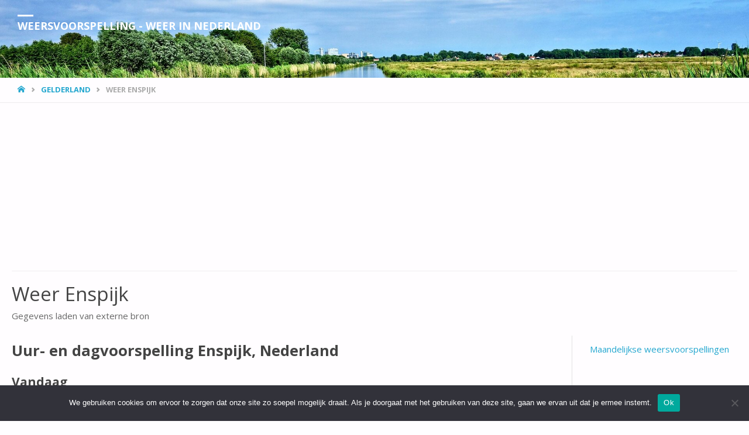

--- FILE ---
content_type: text/html; charset=UTF-8
request_url: https://www.weerinformatie.com/gelderland/enspijk/
body_size: 19350
content:
<!DOCTYPE html>
<html dir="ltr" lang="nl-NL">
<head>

<meta name="viewport" content="width=device-width, user-scalable=yes, initial-scale=1.0">
<meta http-equiv="X-UA-Compatible" content="IE=edge" /><meta charset="UTF-8">
<link rel="profile" href="http://gmpg.org/xfn/11">
<link rel="pingback" href="https://www.weerinformatie.com/xmlrpc.php">
<title>Weer Enspijk - Vandaag, morgen, 10 dagen - Weersvoorspelling</title>

		<!-- All in One SEO 4.6.9.1 - aioseo.com -->
		<meta name="description" content="Uur- en dagvoorspelling Enspijk, NederlandVandaag Uur Weer Temperatuur Neerslag Luchtvochtigheid Druk Wind Bewolking 13h -1°C 0.1mm 93% 1009 hPa ↑ 5 m/s 9/10 14h -1°C 92% 1009 hPa ↑ 5 m/s 2/10 15h -2°C 92% 1009 hPa ↑ 4 m/s 0/10 16h -3°C 89% 1010 hPa ↑ 4 m/s 0/10 17h -3°C 87% 1010 hPa" />
		<meta name="robots" content="max-image-preview:large" />
		<link rel="canonical" href="https://www.weerinformatie.com/gelderland/enspijk/" />
		<meta name="generator" content="All in One SEO (AIOSEO) 4.6.9.1" />
		<script type="application/ld+json" class="aioseo-schema">
			{"@context":"https:\/\/schema.org","@graph":[{"@type":"BlogPosting","@id":"https:\/\/www.weerinformatie.com\/gelderland\/enspijk\/#blogposting","name":"Weer Enspijk - Vandaag, morgen, 10 dagen - Weersvoorspelling","headline":"Weer Enspijk","author":{"@id":"https:\/\/www.weerinformatie.com\/author\/tiecom\/#author"},"publisher":{"@id":"https:\/\/www.weerinformatie.com\/#organization"},"datePublished":"2021-10-10T13:22:47+00:00","dateModified":"2024-08-23T07:50:54+00:00","inLanguage":"nl-NL","mainEntityOfPage":{"@id":"https:\/\/www.weerinformatie.com\/gelderland\/enspijk\/#webpage"},"isPartOf":{"@id":"https:\/\/www.weerinformatie.com\/gelderland\/enspijk\/#webpage"},"articleSection":"Gelderland"},{"@type":"BreadcrumbList","@id":"https:\/\/www.weerinformatie.com\/gelderland\/enspijk\/#breadcrumblist","itemListElement":[{"@type":"ListItem","@id":"https:\/\/www.weerinformatie.com\/#listItem","position":1,"name":"Home","item":"https:\/\/www.weerinformatie.com\/","nextItem":"https:\/\/www.weerinformatie.com\/category\/gelderland\/#listItem"},{"@type":"ListItem","@id":"https:\/\/www.weerinformatie.com\/category\/gelderland\/#listItem","position":2,"name":"Gelderland","item":"https:\/\/www.weerinformatie.com\/category\/gelderland\/","nextItem":"https:\/\/www.weerinformatie.com\/gelderland\/enspijk\/#listItem","previousItem":"https:\/\/www.weerinformatie.com\/#listItem"},{"@type":"ListItem","@id":"https:\/\/www.weerinformatie.com\/gelderland\/enspijk\/#listItem","position":3,"name":"Weer Enspijk","previousItem":"https:\/\/www.weerinformatie.com\/category\/gelderland\/#listItem"}]},{"@type":"Organization","@id":"https:\/\/www.weerinformatie.com\/#organization","name":"Weersvoorspelling - Weer in Nederland","description":"Gedetailleerde informatie over de weersvoorspelling voor Nederland","url":"https:\/\/www.weerinformatie.com\/"},{"@type":"Person","@id":"https:\/\/www.weerinformatie.com\/author\/tiecom\/#author","url":"https:\/\/www.weerinformatie.com\/author\/tiecom\/","name":"tiecom"},{"@type":"WebPage","@id":"https:\/\/www.weerinformatie.com\/gelderland\/enspijk\/#webpage","url":"https:\/\/www.weerinformatie.com\/gelderland\/enspijk\/","name":"Weer Enspijk - Vandaag, morgen, 10 dagen - Weersvoorspelling","description":"Uur- en dagvoorspelling Enspijk, NederlandVandaag Uur Weer Temperatuur Neerslag Luchtvochtigheid Druk Wind Bewolking 13h -1\u00b0C 0.1mm 93% 1009 hPa \u2191 5 m\/s 9\/10 14h -1\u00b0C 92% 1009 hPa \u2191 5 m\/s 2\/10 15h -2\u00b0C 92% 1009 hPa \u2191 4 m\/s 0\/10 16h -3\u00b0C 89% 1010 hPa \u2191 4 m\/s 0\/10 17h -3\u00b0C 87% 1010 hPa","inLanguage":"nl-NL","isPartOf":{"@id":"https:\/\/www.weerinformatie.com\/#website"},"breadcrumb":{"@id":"https:\/\/www.weerinformatie.com\/gelderland\/enspijk\/#breadcrumblist"},"author":{"@id":"https:\/\/www.weerinformatie.com\/author\/tiecom\/#author"},"creator":{"@id":"https:\/\/www.weerinformatie.com\/author\/tiecom\/#author"},"datePublished":"2021-10-10T13:22:47+00:00","dateModified":"2024-08-23T07:50:54+00:00"},{"@type":"WebSite","@id":"https:\/\/www.weerinformatie.com\/#website","url":"https:\/\/www.weerinformatie.com\/","name":"Weersvoorspelling - Weer in Nederland","description":"Gedetailleerde informatie over de weersvoorspelling voor Nederland","inLanguage":"nl-NL","publisher":{"@id":"https:\/\/www.weerinformatie.com\/#organization"}}]}
		</script>
		<!-- All in One SEO -->

<link rel='dns-prefetch' href='//fonts.googleapis.com' />
<link rel="alternate" type="application/rss+xml" title="Weersvoorspelling - Weer in Nederland &raquo; feed" href="https://www.weerinformatie.com/feed/" />
<link rel="alternate" type="application/rss+xml" title="Weersvoorspelling - Weer in Nederland &raquo; reacties feed" href="https://www.weerinformatie.com/comments/feed/" />
<link rel="alternate" title="oEmbed (JSON)" type="application/json+oembed" href="https://www.weerinformatie.com/wp-json/oembed/1.0/embed?url=https%3A%2F%2Fwww.weerinformatie.com%2Fgelderland%2Fenspijk%2F" />
<link rel="alternate" title="oEmbed (XML)" type="text/xml+oembed" href="https://www.weerinformatie.com/wp-json/oembed/1.0/embed?url=https%3A%2F%2Fwww.weerinformatie.com%2Fgelderland%2Fenspijk%2F&#038;format=xml" />
<style id='wp-img-auto-sizes-contain-inline-css' type='text/css'>
img:is([sizes=auto i],[sizes^="auto," i]){contain-intrinsic-size:3000px 1500px}
/*# sourceURL=wp-img-auto-sizes-contain-inline-css */
</style>
<link rel='stylesheet' id='septeraplus-shortcodes-css' href='https://www.weerinformatie.com/wp-content/themes/septera-plus/plus/resources/shortcodes.css?ver=1.5.0' type='text/css' media='all' />
<style id='wp-emoji-styles-inline-css' type='text/css'>

	img.wp-smiley, img.emoji {
		display: inline !important;
		border: none !important;
		box-shadow: none !important;
		height: 1em !important;
		width: 1em !important;
		margin: 0 0.07em !important;
		vertical-align: -0.1em !important;
		background: none !important;
		padding: 0 !important;
	}
/*# sourceURL=wp-emoji-styles-inline-css */
</style>
<style id='wp-block-library-inline-css' type='text/css'>
:root{--wp-block-synced-color:#7a00df;--wp-block-synced-color--rgb:122,0,223;--wp-bound-block-color:var(--wp-block-synced-color);--wp-editor-canvas-background:#ddd;--wp-admin-theme-color:#007cba;--wp-admin-theme-color--rgb:0,124,186;--wp-admin-theme-color-darker-10:#006ba1;--wp-admin-theme-color-darker-10--rgb:0,107,160.5;--wp-admin-theme-color-darker-20:#005a87;--wp-admin-theme-color-darker-20--rgb:0,90,135;--wp-admin-border-width-focus:2px}@media (min-resolution:192dpi){:root{--wp-admin-border-width-focus:1.5px}}.wp-element-button{cursor:pointer}:root .has-very-light-gray-background-color{background-color:#eee}:root .has-very-dark-gray-background-color{background-color:#313131}:root .has-very-light-gray-color{color:#eee}:root .has-very-dark-gray-color{color:#313131}:root .has-vivid-green-cyan-to-vivid-cyan-blue-gradient-background{background:linear-gradient(135deg,#00d084,#0693e3)}:root .has-purple-crush-gradient-background{background:linear-gradient(135deg,#34e2e4,#4721fb 50%,#ab1dfe)}:root .has-hazy-dawn-gradient-background{background:linear-gradient(135deg,#faaca8,#dad0ec)}:root .has-subdued-olive-gradient-background{background:linear-gradient(135deg,#fafae1,#67a671)}:root .has-atomic-cream-gradient-background{background:linear-gradient(135deg,#fdd79a,#004a59)}:root .has-nightshade-gradient-background{background:linear-gradient(135deg,#330968,#31cdcf)}:root .has-midnight-gradient-background{background:linear-gradient(135deg,#020381,#2874fc)}:root{--wp--preset--font-size--normal:16px;--wp--preset--font-size--huge:42px}.has-regular-font-size{font-size:1em}.has-larger-font-size{font-size:2.625em}.has-normal-font-size{font-size:var(--wp--preset--font-size--normal)}.has-huge-font-size{font-size:var(--wp--preset--font-size--huge)}.has-text-align-center{text-align:center}.has-text-align-left{text-align:left}.has-text-align-right{text-align:right}.has-fit-text{white-space:nowrap!important}#end-resizable-editor-section{display:none}.aligncenter{clear:both}.items-justified-left{justify-content:flex-start}.items-justified-center{justify-content:center}.items-justified-right{justify-content:flex-end}.items-justified-space-between{justify-content:space-between}.screen-reader-text{border:0;clip-path:inset(50%);height:1px;margin:-1px;overflow:hidden;padding:0;position:absolute;width:1px;word-wrap:normal!important}.screen-reader-text:focus{background-color:#ddd;clip-path:none;color:#444;display:block;font-size:1em;height:auto;left:5px;line-height:normal;padding:15px 23px 14px;text-decoration:none;top:5px;width:auto;z-index:100000}html :where(.has-border-color){border-style:solid}html :where([style*=border-top-color]){border-top-style:solid}html :where([style*=border-right-color]){border-right-style:solid}html :where([style*=border-bottom-color]){border-bottom-style:solid}html :where([style*=border-left-color]){border-left-style:solid}html :where([style*=border-width]){border-style:solid}html :where([style*=border-top-width]){border-top-style:solid}html :where([style*=border-right-width]){border-right-style:solid}html :where([style*=border-bottom-width]){border-bottom-style:solid}html :where([style*=border-left-width]){border-left-style:solid}html :where(img[class*=wp-image-]){height:auto;max-width:100%}:where(figure){margin:0 0 1em}html :where(.is-position-sticky){--wp-admin--admin-bar--position-offset:var(--wp-admin--admin-bar--height,0px)}@media screen and (max-width:600px){html :where(.is-position-sticky){--wp-admin--admin-bar--position-offset:0px}}

/*# sourceURL=wp-block-library-inline-css */
</style><style id='global-styles-inline-css' type='text/css'>
:root{--wp--preset--aspect-ratio--square: 1;--wp--preset--aspect-ratio--4-3: 4/3;--wp--preset--aspect-ratio--3-4: 3/4;--wp--preset--aspect-ratio--3-2: 3/2;--wp--preset--aspect-ratio--2-3: 2/3;--wp--preset--aspect-ratio--16-9: 16/9;--wp--preset--aspect-ratio--9-16: 9/16;--wp--preset--color--black: #000000;--wp--preset--color--cyan-bluish-gray: #abb8c3;--wp--preset--color--white: #ffffff;--wp--preset--color--pale-pink: #f78da7;--wp--preset--color--vivid-red: #cf2e2e;--wp--preset--color--luminous-vivid-orange: #ff6900;--wp--preset--color--luminous-vivid-amber: #fcb900;--wp--preset--color--light-green-cyan: #7bdcb5;--wp--preset--color--vivid-green-cyan: #00d084;--wp--preset--color--pale-cyan-blue: #8ed1fc;--wp--preset--color--vivid-cyan-blue: #0693e3;--wp--preset--color--vivid-purple: #9b51e0;--wp--preset--color--accent-1: #24a7cf;--wp--preset--color--accent-2: #495d6d;--wp--preset--color--headings: #444;--wp--preset--color--sitetext: #666;--wp--preset--color--sitebg: #FFFDFF;--wp--preset--gradient--vivid-cyan-blue-to-vivid-purple: linear-gradient(135deg,rgb(6,147,227) 0%,rgb(155,81,224) 100%);--wp--preset--gradient--light-green-cyan-to-vivid-green-cyan: linear-gradient(135deg,rgb(122,220,180) 0%,rgb(0,208,130) 100%);--wp--preset--gradient--luminous-vivid-amber-to-luminous-vivid-orange: linear-gradient(135deg,rgb(252,185,0) 0%,rgb(255,105,0) 100%);--wp--preset--gradient--luminous-vivid-orange-to-vivid-red: linear-gradient(135deg,rgb(255,105,0) 0%,rgb(207,46,46) 100%);--wp--preset--gradient--very-light-gray-to-cyan-bluish-gray: linear-gradient(135deg,rgb(238,238,238) 0%,rgb(169,184,195) 100%);--wp--preset--gradient--cool-to-warm-spectrum: linear-gradient(135deg,rgb(74,234,220) 0%,rgb(151,120,209) 20%,rgb(207,42,186) 40%,rgb(238,44,130) 60%,rgb(251,105,98) 80%,rgb(254,248,76) 100%);--wp--preset--gradient--blush-light-purple: linear-gradient(135deg,rgb(255,206,236) 0%,rgb(152,150,240) 100%);--wp--preset--gradient--blush-bordeaux: linear-gradient(135deg,rgb(254,205,165) 0%,rgb(254,45,45) 50%,rgb(107,0,62) 100%);--wp--preset--gradient--luminous-dusk: linear-gradient(135deg,rgb(255,203,112) 0%,rgb(199,81,192) 50%,rgb(65,88,208) 100%);--wp--preset--gradient--pale-ocean: linear-gradient(135deg,rgb(255,245,203) 0%,rgb(182,227,212) 50%,rgb(51,167,181) 100%);--wp--preset--gradient--electric-grass: linear-gradient(135deg,rgb(202,248,128) 0%,rgb(113,206,126) 100%);--wp--preset--gradient--midnight: linear-gradient(135deg,rgb(2,3,129) 0%,rgb(40,116,252) 100%);--wp--preset--font-size--small: 9px;--wp--preset--font-size--medium: 20px;--wp--preset--font-size--large: 24px;--wp--preset--font-size--x-large: 42px;--wp--preset--font-size--regular: 15px;--wp--preset--font-size--larger: 38px;--wp--preset--spacing--20: 0.44rem;--wp--preset--spacing--30: 0.67rem;--wp--preset--spacing--40: 1rem;--wp--preset--spacing--50: 1.5rem;--wp--preset--spacing--60: 2.25rem;--wp--preset--spacing--70: 3.38rem;--wp--preset--spacing--80: 5.06rem;--wp--preset--shadow--natural: 6px 6px 9px rgba(0, 0, 0, 0.2);--wp--preset--shadow--deep: 12px 12px 50px rgba(0, 0, 0, 0.4);--wp--preset--shadow--sharp: 6px 6px 0px rgba(0, 0, 0, 0.2);--wp--preset--shadow--outlined: 6px 6px 0px -3px rgb(255, 255, 255), 6px 6px rgb(0, 0, 0);--wp--preset--shadow--crisp: 6px 6px 0px rgb(0, 0, 0);}:where(.is-layout-flex){gap: 0.5em;}:where(.is-layout-grid){gap: 0.5em;}body .is-layout-flex{display: flex;}.is-layout-flex{flex-wrap: wrap;align-items: center;}.is-layout-flex > :is(*, div){margin: 0;}body .is-layout-grid{display: grid;}.is-layout-grid > :is(*, div){margin: 0;}:where(.wp-block-columns.is-layout-flex){gap: 2em;}:where(.wp-block-columns.is-layout-grid){gap: 2em;}:where(.wp-block-post-template.is-layout-flex){gap: 1.25em;}:where(.wp-block-post-template.is-layout-grid){gap: 1.25em;}.has-black-color{color: var(--wp--preset--color--black) !important;}.has-cyan-bluish-gray-color{color: var(--wp--preset--color--cyan-bluish-gray) !important;}.has-white-color{color: var(--wp--preset--color--white) !important;}.has-pale-pink-color{color: var(--wp--preset--color--pale-pink) !important;}.has-vivid-red-color{color: var(--wp--preset--color--vivid-red) !important;}.has-luminous-vivid-orange-color{color: var(--wp--preset--color--luminous-vivid-orange) !important;}.has-luminous-vivid-amber-color{color: var(--wp--preset--color--luminous-vivid-amber) !important;}.has-light-green-cyan-color{color: var(--wp--preset--color--light-green-cyan) !important;}.has-vivid-green-cyan-color{color: var(--wp--preset--color--vivid-green-cyan) !important;}.has-pale-cyan-blue-color{color: var(--wp--preset--color--pale-cyan-blue) !important;}.has-vivid-cyan-blue-color{color: var(--wp--preset--color--vivid-cyan-blue) !important;}.has-vivid-purple-color{color: var(--wp--preset--color--vivid-purple) !important;}.has-black-background-color{background-color: var(--wp--preset--color--black) !important;}.has-cyan-bluish-gray-background-color{background-color: var(--wp--preset--color--cyan-bluish-gray) !important;}.has-white-background-color{background-color: var(--wp--preset--color--white) !important;}.has-pale-pink-background-color{background-color: var(--wp--preset--color--pale-pink) !important;}.has-vivid-red-background-color{background-color: var(--wp--preset--color--vivid-red) !important;}.has-luminous-vivid-orange-background-color{background-color: var(--wp--preset--color--luminous-vivid-orange) !important;}.has-luminous-vivid-amber-background-color{background-color: var(--wp--preset--color--luminous-vivid-amber) !important;}.has-light-green-cyan-background-color{background-color: var(--wp--preset--color--light-green-cyan) !important;}.has-vivid-green-cyan-background-color{background-color: var(--wp--preset--color--vivid-green-cyan) !important;}.has-pale-cyan-blue-background-color{background-color: var(--wp--preset--color--pale-cyan-blue) !important;}.has-vivid-cyan-blue-background-color{background-color: var(--wp--preset--color--vivid-cyan-blue) !important;}.has-vivid-purple-background-color{background-color: var(--wp--preset--color--vivid-purple) !important;}.has-black-border-color{border-color: var(--wp--preset--color--black) !important;}.has-cyan-bluish-gray-border-color{border-color: var(--wp--preset--color--cyan-bluish-gray) !important;}.has-white-border-color{border-color: var(--wp--preset--color--white) !important;}.has-pale-pink-border-color{border-color: var(--wp--preset--color--pale-pink) !important;}.has-vivid-red-border-color{border-color: var(--wp--preset--color--vivid-red) !important;}.has-luminous-vivid-orange-border-color{border-color: var(--wp--preset--color--luminous-vivid-orange) !important;}.has-luminous-vivid-amber-border-color{border-color: var(--wp--preset--color--luminous-vivid-amber) !important;}.has-light-green-cyan-border-color{border-color: var(--wp--preset--color--light-green-cyan) !important;}.has-vivid-green-cyan-border-color{border-color: var(--wp--preset--color--vivid-green-cyan) !important;}.has-pale-cyan-blue-border-color{border-color: var(--wp--preset--color--pale-cyan-blue) !important;}.has-vivid-cyan-blue-border-color{border-color: var(--wp--preset--color--vivid-cyan-blue) !important;}.has-vivid-purple-border-color{border-color: var(--wp--preset--color--vivid-purple) !important;}.has-vivid-cyan-blue-to-vivid-purple-gradient-background{background: var(--wp--preset--gradient--vivid-cyan-blue-to-vivid-purple) !important;}.has-light-green-cyan-to-vivid-green-cyan-gradient-background{background: var(--wp--preset--gradient--light-green-cyan-to-vivid-green-cyan) !important;}.has-luminous-vivid-amber-to-luminous-vivid-orange-gradient-background{background: var(--wp--preset--gradient--luminous-vivid-amber-to-luminous-vivid-orange) !important;}.has-luminous-vivid-orange-to-vivid-red-gradient-background{background: var(--wp--preset--gradient--luminous-vivid-orange-to-vivid-red) !important;}.has-very-light-gray-to-cyan-bluish-gray-gradient-background{background: var(--wp--preset--gradient--very-light-gray-to-cyan-bluish-gray) !important;}.has-cool-to-warm-spectrum-gradient-background{background: var(--wp--preset--gradient--cool-to-warm-spectrum) !important;}.has-blush-light-purple-gradient-background{background: var(--wp--preset--gradient--blush-light-purple) !important;}.has-blush-bordeaux-gradient-background{background: var(--wp--preset--gradient--blush-bordeaux) !important;}.has-luminous-dusk-gradient-background{background: var(--wp--preset--gradient--luminous-dusk) !important;}.has-pale-ocean-gradient-background{background: var(--wp--preset--gradient--pale-ocean) !important;}.has-electric-grass-gradient-background{background: var(--wp--preset--gradient--electric-grass) !important;}.has-midnight-gradient-background{background: var(--wp--preset--gradient--midnight) !important;}.has-small-font-size{font-size: var(--wp--preset--font-size--small) !important;}.has-medium-font-size{font-size: var(--wp--preset--font-size--medium) !important;}.has-large-font-size{font-size: var(--wp--preset--font-size--large) !important;}.has-x-large-font-size{font-size: var(--wp--preset--font-size--x-large) !important;}
/*# sourceURL=global-styles-inline-css */
</style>

<style id='classic-theme-styles-inline-css' type='text/css'>
/*! This file is auto-generated */
.wp-block-button__link{color:#fff;background-color:#32373c;border-radius:9999px;box-shadow:none;text-decoration:none;padding:calc(.667em + 2px) calc(1.333em + 2px);font-size:1.125em}.wp-block-file__button{background:#32373c;color:#fff;text-decoration:none}
/*# sourceURL=/wp-includes/css/classic-themes.min.css */
</style>
<link rel='stylesheet' id='cookie-notice-front-css' href='https://www.weerinformatie.com/wp-content/plugins/cookie-notice/css/front.min.css?ver=2.4.18' type='text/css' media='all' />
<link rel='stylesheet' id='weather-forecast-styles-css' href='https://www.weerinformatie.com/wp-content/plugins/weather-yr-no/css/weather-forecast.css?ver=6.9' type='text/css' media='all' />
<link rel='stylesheet' id='septera-themefonts-css' href='https://www.weerinformatie.com/wp-content/themes/septera-plus/resources/fonts/fontfaces.css?ver=1.5.0' type='text/css' media='all' />
<link rel='stylesheet' id='septera-googlefonts-css' href='//fonts.googleapis.com/css?family=Open+Sans%7COpen+Sans%3A100%2C200%2C300%2C400%2C500%2C600%2C700%2C800%2C900%7COpen+Sans%3A700%7COpen+Sans%3A400&#038;ver=1.5.0' type='text/css' media='all' />
<link rel='stylesheet' id='septera-main-css' href='https://www.weerinformatie.com/wp-content/themes/septera-plus/style.css?ver=1.5.0' type='text/css' media='all' />
<style id='septera-main-inline-css' type='text/css'>
 #site-wrapper, #site-header-main { max-width: 1320px; } #site-header-main { left: 0; right: 0; } #primary { width: 300px; } #secondary { width: 340px; } #container.one-column .main { width: 100%; } #container.two-columns-right #secondary { float: right; } #container.two-columns-right .main, .two-columns-right #breadcrumbs { width: calc( 100% - 340px ); float: left; } #container.two-columns-left #primary { float: left; } #container.two-columns-left .main, .two-columns-left #breadcrumbs { width: calc( 100% - 300px ); float: right; } #container.three-columns-right #primary, #container.three-columns-left #primary, #container.three-columns-sided #primary { float: left; } #container.three-columns-right #secondary, #container.three-columns-left #secondary, #container.three-columns-sided #secondary { float: left; } #container.three-columns-right #primary, #container.three-columns-left #secondary { margin-left: 0%; margin-right: 0%; } #container.three-columns-right .main, .three-columns-right #breadcrumbs { width: calc( 100% - 640px ); float: left; } #container.three-columns-left .main, .three-columns-left #breadcrumbs { width: calc( 100% - 640px ); float: right; } #container.three-columns-sided #secondary { float: right; } #container.three-columns-sided .main, .three-columns-sided #breadcrumbs { width: calc( 100% - 640px ); float: right; } .three-columns-sided #breadcrumbs { margin: 0 calc( 0% + 340px ) 0 -1920px; } html { font-family: Open Sans; font-size: 15px; font-weight: 400; line-height: 1.8; } #site-title { font-family: Open Sans; font-size: 120%; font-weight: 700; } #access ul li a { font-family: Open Sans; font-size: 90%; font-weight: 700; } .widget-title { font-family: Open Sans; font-size: 100%; font-weight: 700; } .widget-container { font-family: Open Sans; font-size: 100%; font-weight: 400; } .entry-title, #reply-title { font-family: Open Sans; font-size: 220%; font-weight: 400; } .entry-title.singular-title { font-size: 220%; } .content-masonry .entry-title { font-size: 136.4%; } h1 { font-size: 2.3em; } h2 { font-size: 2em; } h3 { font-size: 1.7em; } h4 { font-size: 1.4em; } h5 { font-size: 1.1em; } h6 { font-size: 0.8em; } h1, h2, h3, h4, h5, h6 { font-family: Open Sans; font-weight: 700; } body { color: #666; background-color: #FFFDFF; } @media (min-width: 1152px) { .septera-over-menu #site-title a, .septera-over-menu #access > div > ul > li, .septera-over-menu #access > div > ul > li > a, .septera-over-menu #sheader.socials a::before { color: #FFF; } .septera-landing-page.septera-over-menu #site-title a, .septera-landing-page.septera-over-menu #access > div > ul > li, .septera-landing-page.septera-over-menu #access > div > ul > li > a, .septera-landing-page.septera-over-menu #sheader.socials a::before { color: #FFF; } } .lp-staticslider .staticslider-caption-title, .seriousslider.seriousslider-theme .seriousslider-caption-title, .lp-staticslider .staticslider-caption-text, .seriousslider.seriousslider-theme .seriousslider-caption-text, .lp-staticslider .staticslider-caption-text a { color: #FFF; } #site-header-main, #access ul ul, .menu-search-animated .searchform input[type="search"], #access::after, .septera-over-menu .header-fixed#site-header-main, .septera-over-menu .header-fixed#site-header-main #access:after { background-color: #FFF; } .septera-over-menu .header-fixed#site-header-main #site-title a { color: #24a7cf; } #access > div > ul > li, #access > div > ul > li > a, .septera-over-menu .header-fixed#site-header-main #access > div > ul > li:not([class*='current']), .septera-over-menu .header-fixed#site-header-main #access > div > ul > li:not([class*='current']) > a, .septera-over-menu .header-fixed#site-header-main #sheader.socials a::before, #sheader.socials a::before, #mobile-menu { color: #AAA; } #access ul.sub-menu li a, #access ul.children li a { color: #888; } #access ul.sub-menu li a, #access ul.children li a { background-color: #FFF; } #access > div > ul > li a:hover, #access > div > ul > li:hover, .septera-over-menu .header-fixed#site-header-main #access > div > ul > li > a:hover, .septera-over-menu .header-fixed#site-header-main #access > div > ul > li:hover, .septera-over-menu .header-fixed#site-header-main #sheader.socials a:hover::before, #sheader.socials a:hover::before { color: #24a7cf; } #access > div > ul > li.current_page_item > a, #access > div > ul > li.current-menu-item > a, #access > div > ul > li.current_page_ancestor > a, #access > div > ul > li.current-menu-ancestor > a, #access .sub-menu, #access .children, .septera-over-menu .header-fixed#site-header-main #access > div > ul > li > a { color: #495d6d; } #access ul.children > li.current_page_item > a, #access ul.sub-menu > li.current-menu-item > a, #access ul.children > li.current_page_ancestor > a, #access ul.sub-menu > li.current-menu-ancestor > a { color: #495d6d; } .searchform .searchsubmit { color: #666; } .searchform:hover input[type="search"], .searchform input[type="search"]:focus { border-color: #24a7cf; } body:not(.septera-landing-page) .main, #lp-posts, #lp-page, .searchform { background-color: #FFFDFF; } .pagination span, .pagination a { background-color: #f3f1f3; } #breadcrumbs-container { border-bottom-color: #eeecee; background-color: #fffdff; } #primary { background-color: #EEEFF0; } #secondary { background-color: #F7F8F9; } #colophon, #footer { background-color: #2e3038; color: #AAA; } .entry-title a:active, .entry-title a:hover { color: #24a7cf; } span.entry-format { color: #24a7cf; } .format-aside { border-top-color: #FFFDFF; } article.hentry .post-thumbnail-container { background-color: rgba(102,102,102,0.15); } article.hentry .post-thumbnail-container a::after { background-color: #24a7cf; } .entry-content blockquote::before, .entry-content blockquote::after { color: rgba(102,102,102,0.2); } .entry-content h1, .entry-content h2, .entry-content h3, .entry-content h4, .lp-text-content h1, .lp-text-content h2, .lp-text-content h3, .lp-text-content h4, .entry-title { color: #444; } a { color: #24a7cf; } a:hover, .entry-meta span a:hover, .comments-link a:hover { color: #495d6d; } .entry-meta span.comments-link { top: 0.68em;} .continue-reading-link { color: #24a7cf; background-color: #f5f3f5} .continue-reading-link:hover { color: #495d6d; } .socials a:before { color: #24a7cf; } .socials a:hover:before { color: #495d6d; } .septera-normalizedtags #content .tagcloud a { color: #FFFDFF; background-color: #24a7cf; } .septera-normalizedtags #content .tagcloud a:hover { background-color: #495d6d; } #toTop { background-color: rgba(230,228,230,0.8); color: #24a7cf; } #toTop:hover { background-color: #24a7cf; color: #FFFDFF; } .entry-meta .icon-metas:before { color: #ababab; } .septera-caption-one .main .wp-caption .wp-caption-text { border-bottom-color: #eeecee; } .septera-caption-two .main .wp-caption .wp-caption-text { background-color: #f5f3f5; } .septera-image-one .entry-content img[class*="align"], .septera-image-one .entry-summary img[class*="align"], .septera-image-two .entry-content img[class*='align'], .septera-image-two .entry-summary img[class*='align'] { border-color: #eeecee; } .septera-image-five .entry-content img[class*='align'], .septera-image-five .entry-summary img[class*='align'] { border-color: #24a7cf; } /* diffs */ span.edit-link a.post-edit-link, span.edit-link a.post-edit-link:hover, span.edit-link .icon-edit:before { color: #212121; } .searchform { border-color: #ebe9eb; } .entry-meta span, .entry-meta a, .entry-utility span, .entry-utility a, .entry-meta time, #breadcrumbs-nav, .footermenu ul li span.sep { color: #ababab; } .entry-meta span.entry-sticky { background-color: #ababab; color: #FFFDFF; } #footer-separator { background: #3d3f47; } #commentform { } code, #nav-below .nav-previous a:before, #nav-below .nav-next a:before { background-color: #eeecee; } pre, .page-link > span, .comment-author, .commentlist .comment-body, .commentlist .pingback { border-color: #eeecee; } .page-header.pad-container, #author-info { background-color: #f5f3f5; } .comment-meta a { color: #c9c9c9; } .commentlist .reply a { color: #b5b5b5; } select, input[type], textarea { color: #666; border-color: #f0eef0; } input[type]:hover, textarea:hover, select:hover, input[type]:focus, textarea:focus, select:focus { background: #f0eef0; } button, input[type="button"], input[type="submit"], input[type="reset"] { background-color: #24a7cf; color: #FFFDFF; } button:hover, input[type="button"]:hover, input[type="submit"]:hover, input[type="reset"]:hover { background-color: #495d6d; } hr { background-color: #f0eef0; } /* gutenberg */ .wp-block-image.alignwide { margin-left: calc( ( 0% + 2.5em ) * -1 ); margin-right: calc( ( 0% + 2.5em ) * -1 ); } .wp-block-image.alignwide img { width: calc( 100% + 5em ); max-width: calc( 100% + 5em ); } .has-accent-1-color, .has-accent-1-color:hover { color: #24a7cf; } .has-accent-2-color, .has-accent-2-color:hover { color: #495d6d; } .has-headings-color, .has-headings-color:hover { color: #444; } .has-sitetext-color, .has-sitetext-color:hover { color: #666; } .has-sitebg-color, .has-sitebg-color:hover { color: #FFFDFF; } .has-accent-1-background-color { background-color: #24a7cf; } .has-accent-2-background-color { background-color: #495d6d; } .has-headings-background-color { background-color: #444; } .has-sitetext-background-color { background-color: #666; } .has-sitebg-background-color { background-color: #FFFDFF; } .has-small-font-size { font-size: 9px; } .has-regular-font-size { font-size: 15px; } .has-large-font-size { font-size: 24px; } .has-larger-font-size { font-size: 38px; } .has-huge-font-size { font-size: 38px; } /* woocommerce */ .woocommerce-page #respond input#submit.alt, .woocommerce a.button.alt, .woocommerce-page button.button.alt, .woocommerce input.button.alt, .woocommerce #respond input#submit, .woocommerce a.button, .woocommerce button.button, .woocommerce input.button { background-color: #24a7cf; color: #FFFDFF; line-height: 1.8; } .woocommerce #respond input#submit:hover, .woocommerce a.button:hover, .woocommerce button.button:hover, .woocommerce input.button:hover { background-color: #46c9f1; color: #FFFDFF;} .woocommerce-page #respond input#submit.alt, .woocommerce a.button.alt, .woocommerce-page button.button.alt, .woocommerce input.button.alt { background-color: #495d6d; color: #FFFDFF; line-height: 1.8; } .woocommerce-page #respond input#submit.alt:hover, .woocommerce a.button.alt:hover, .woocommerce-page button.button.alt:hover, .woocommerce input.button.alt:hover { background-color: #6b7f8f; color: #FFFDFF;} .woocommerce div.product .woocommerce-tabs ul.tabs li.active { border-bottom-color: #FFFDFF; } .woocommerce #respond input#submit.alt.disabled, .woocommerce #respond input#submit.alt.disabled:hover, .woocommerce #respond input#submit.alt:disabled, .woocommerce #respond input#submit.alt:disabled:hover, .woocommerce #respond input#submit.alt[disabled]:disabled, .woocommerce #respond input#submit.alt[disabled]:disabled:hover, .woocommerce a.button.alt.disabled, .woocommerce a.button.alt.disabled:hover, .woocommerce a.button.alt:disabled, .woocommerce a.button.alt:disabled:hover, .woocommerce a.button.alt[disabled]:disabled, .woocommerce a.button.alt[disabled]:disabled:hover, .woocommerce button.button.alt.disabled, .woocommerce button.button.alt.disabled:hover, .woocommerce button.button.alt:disabled, .woocommerce button.button.alt:disabled:hover, .woocommerce button.button.alt[disabled]:disabled, .woocommerce button.button.alt[disabled]:disabled:hover, .woocommerce input.button.alt.disabled, .woocommerce input.button.alt.disabled:hover, .woocommerce input.button.alt:disabled, .woocommerce input.button.alt:disabled:hover, .woocommerce input.button.alt[disabled]:disabled, .woocommerce input.button.alt[disabled]:disabled:hover { background-color: #495d6d; } .woocommerce ul.products li.product .price, .woocommerce div.product p.price, .woocommerce div.product span.price { color: #989898 } #add_payment_method #payment, .woocommerce-cart #payment, .woocommerce-checkout #payment { background: #f5f3f5; } .woocommerce .main .page-title { /*font-size: -0.274em;*/ } /* mobile menu */ nav#mobile-menu { background-color: #FFF; } #mobile-menu .mobile-arrow { color: #666; } .main .entry-content, .main .entry-summary { text-align: inherit; } .main p, .main ul, .main ol, .main dd, .main pre, .main hr { margin-bottom: 1em; } .main p { text-indent: 0em; } .main a.post-featured-image { background-position: center center; } #header-widget-area { width: 33%; right: 10px; } .septera-stripped-table .main thead th, .septera-bordered-table .main thead th, .septera-stripped-table .main td, .septera-stripped-table .main th, .septera-bordered-table .main th, .septera-bordered-table .main td { border-color: #e9e7e9; } .septera-clean-table .main th, .septera-stripped-table .main tr:nth-child(even) td, .septera-stripped-table .main tr:nth-child(even) th { background-color: #f6f4f6; } article.hentry .article-inner, #content-masonry article.hentry .article-inner { padding: 0%; } #site-header-main { height:85px; } #access .menu-search-animated .searchform { top: 87px; } .menu-search-animated, #sheader, .identity, #nav-toggle { height:85px; line-height:85px; } #access div > ul > li > a { line-height:85px; } #branding { height:85px; } #header-widget-area { top:95px; } .septera-responsive-headerimage #masthead #header-image-main-inside { max-height: 200px; } .septera-cropped-headerimage #masthead div.header-image { height: 200px; } #masthead #site-header-main { position: fixed; } .lp-staticslider .staticslider-caption-text a { border-color: #FFF; } .lp-staticslider .staticslider-caption, .seriousslider.seriousslider-theme .seriousslider-caption, .septera-landing-page .lp-blocks-inside, .septera-landing-page .lp-boxes-inside, .septera-landing-page .lp-text-inside, .septera-landing-page .lp-posts-inside, .septera-landing-page .lp-page-inside, .septera-landing-page .lp-section-header, .septera-landing-page .content-widget { max-width: 1320px; } .septera-landing-page .content-widget { margin: 0 auto; } .seriousslider-theme .seriousslider-caption-buttons a:nth-child(2n+1), a.staticslider-button:nth-child(2n+1) { color: #666; border-color: #FFFDFF; background-color: #FFFDFF; } .seriousslider-theme .seriousslider-caption-buttons a:nth-child(2n+1):hover, a.staticslider-button:nth-child(2n+1):hover { color: #FFFDFF; } .seriousslider-theme .seriousslider-caption-buttons a:nth-child(2n), a.staticslider-button:nth-child(2n) { border-color: #FFFDFF; color: #FFFDFF; } .seriousslider-theme .seriousslider-caption-buttons a:nth-child(2n):hover, .staticslider-button:nth-child(2n):hover { color: #666; background-color: #FFFDFF; } .lp-staticslider::before, .lp-dynamic-slider .item > a::before, #header-image-main::before { background-color: #24A7CF; } @-webkit-keyframes animation-slider-overlay { to { opacity: 0; } } @keyframes animation-slider-overlay { to { opacity: 0; } } .lp-dynamic-slider .item > a::before { opacity: 0; } @-webkit-keyframes animation-slider-image { to { filter: grayscale(0); } } @keyframes animation-slider-image { to { filter: grayscale(0); } } .lp-blocks { } .lp-boxes { } .lp-text { } .staticslider-caption-container, .lp-dynamic-slider { background-color: #FFFFFF; } .lp-block > i::before { color: #24a7cf; } .lp-block:hover i::before { color: #495d6d; } .lp-block i::after { background-color: #24a7cf; } .lp-blocks .lp-block:hover .lp-block-title { color: #24a7cf; } .lp-blocks .lp-block:hover i::after { background-color: #495d6d; } .lp-block-text, .lp-boxes-static .lp-box-text, .lp-section-desc { color: #8e8e8e; } .lp-boxes .lp-box .lp-box-image { height: 300px; } .lp-boxes.lp-boxes-animated .lp-box:hover .lp-box-text { max-height: 200px; } .lp-boxes .lp-box .lp-box-image { height: 400px; } .lp-boxes.lp-boxes-animated .lp-box:hover .lp-box-text { max-height: 300px; } .lp-boxes-animated .lp-box-readmore:hover { color: #24a7cf; opacity: .7; } .lp-boxes-static .lp-box-overlay { background-color: rgba(36,167,207, 0.9); } #cryout_ajax_more_trigger { background-color: #24a7cf; color: #FFFDFF;} .lpbox-rnd1 { background-color: #c8c6c8; } .lpbox-rnd2 { background-color: #c3c1c3; } .lpbox-rnd3 { background-color: #bebcbe; } .lpbox-rnd4 { background-color: #b9b7b9; } .lpbox-rnd5 { background-color: #b4b2b4; } .lpbox-rnd6 { background-color: #afadaf; } .lpbox-rnd7 { background-color: #aaa8aa; } .lpbox-rnd8 { background-color: #a5a3a5; } /* Plus style */ /* Landing Page */ .lp-blocks1 { background-color: #FFF; } .lp-blocks2 { background-color: #f3f3f3; } .lp-boxes-1 { background-color: #FFF; } .lp-boxes-2 { background-color: #f8f8f8; } .lp-boxes-3 { background-color: #f3f6f3; } #lp-text-zero { background-color: #fff; } #lp-text-one { background-color: #F8F8F8; } #lp-text-two { background-color: #f3f3f6; } #lp-text-three { background-color: #fff; } #lp-text-four { background-color: #fff; } #lp-text-five { background-color: #fff; } #lp-text-six { background-color: #fff; } .lp-portfolio { background-color: #f3f6f8; } .lp-blocks2 .lp-block { background-color: #FFFDFF; } .lp-boxes-static2 .lp-box { background-color: #FFFDFF; } .lp-boxes-static2 .lp-box-image::after { background-color: #24a7cf; } .lp-boxes-static2 .lp-box-image .box-overlay { background-color: #495d6d; } .lp-boxes.lp-boxes-static2 .lp-box-readmore { border-top-color: #eeecee; color: #24a7cf;} .lp-boxes.lp-boxes-static2 .lp-box-readmore:hover { color: #495d6d; } .lp-boxes.lp-boxes-animated.lp-boxes-animated2 .lp-box-overlay { background: #495d6d; } @media (min-width: 960px) { .lp-boxes-animated.lp-boxes-animated2.lp-boxes-rows-2 .lp-box:nth-child(4n+2) .lp-box-overlay, .lp-boxes-animated.lp-boxes-animated2.lp-boxes-rows-2 .lp-box:nth-child(4n+3) .lp-box-overlay, .lp-boxes-animated.lp-boxes-animated2.lp-boxes-rows-3 .lp-box:nth-child(2n) .lp-box-overlay, .lp-boxes-animated.lp-boxes-animated2.lp-boxes-rows-4 .lp-box:nth-child(8n+2) .lp-box-overlay, .lp-boxes-animated.lp-boxes-animated2.lp-boxes-rows-4 .lp-box:nth-child(8n+4) .lp-box-overlay, .lp-boxes-animated.lp-boxes-animated2.lp-boxes-rows-4 .lp-box:nth-child(8n+5) .lp-box-overlay, .lp-boxes-animated.lp-boxes-animated2.lp-boxes-rows-4 .lp-box:nth-child(8n+7) .lp-box-overlay { background: #24a7cf; color: #FFF; } } @media (min-width: 480px) and (max-width: 960px) { .lp-boxes.lp-boxes-animated.lp-boxes-animated2 .lp-box:nth-child(4n+2) .lp-box-overlay, .lp-boxes.lp-boxes-animated.lp-boxes-animated2 .lp-box:nth-child(4n+3) .lp-box-overlay { background: #24a7cf; color: #FFF; } } @media (max-width: 480px) { .lp-boxes.lp-boxes-animated.lp-boxes-animated2 .lp-box:nth-child(2n+1) .lp-box-overlay { background: #24a7cf; color: #FFF; } } /*.septera-landing-page .lp-portfolio-inside { max-width: 1320px; } */ .lp-text.style-reverse .lp-text-overlay + .lp-text-inside { color: #000000; } /* Shortcodes */ .panel-default > .panel-heading > .panel-title > a:hover { color: #24a7cf; } .panel-title { font-family: Open Sans; } .btn-primary, .label-primary { background: #24a7cf; } .btn-secondary, .label-secondary { background: #495d6d; } .btn-primary:hover, .btn-primary:focus, .btn-primary.focus, .btn-primary:active, .btn-primary.active { background: #0285ad; } .btn-secondary:hover, .btn-secondary:focus, .btn-secondary.focus, .btn-secondary:active, .btn-secondary.active { background: #273b4b; } .fontfamily-titles-font { font-family: Open Sans; } .fontfamily-headings-font { font-family: Open Sans; } /* Portfolio */ .single article.jetpack-portfolio .entry-meta > span a { color: #24a7cf } #portfolio-filter > a { background-color: #eeecee; color: #333333; } #portfolio-filter > a.active { background-color: #333333; color: #eeecee; } .portfolio-entry-meta span { color: #999999; } .jetpack-portfolio-shortcode .portfolio-entry-title a { color: #495d6d; } .lp-portfolio .lp-port-readmore { background-color: #24a7cf; } .lp-portfolio .lp-port-readmore:hover { background-color: #495d6d; } .portfolio-overlay::before { background-color: rgba(36,167,207, 0.95); } /* Widgets */ .widget-area .cryout-wtabs-nav { background-color: #495d6d; } ul.cryout-wtabs-nav li.active a::before { background-color: #24a7cf; } .cryout-wtab .tab-item-category a, .cryout-wposts .post-item-category a, .cryout-wtab li:hover .tab-item-title a, .cryout-wtab li:hover .tab-item-comment a, .cryout-wposts li:hover .post-item-title a { color: #495d6d; } .cryout-wtab li .tab-item-thumbnail a::before, .cryout-wtab li .tab-item-avatar a::before, .cryout-wposts li .post-item-thumbnail a::before { background-color: #24a7cf; } /* Related posts */ .related-thumbnail a:first-child::before { background-color: #24a7cf; } /* Team Members */ .tmm .tmm_member { background-color: #f5f3f5; } @media (min-width: 800px) and (max-width: 800px) { .cryout #access { display: none; } .cryout #nav-toggle { display: block; position: static; } } /* end Plus style */ 
/*# sourceURL=septera-main-inline-css */
</style>
<script type="text/javascript" src="https://www.weerinformatie.com/wp-includes/js/jquery/jquery.min.js?ver=3.7.1" id="jquery-core-js"></script>
<script type="text/javascript" src="https://www.weerinformatie.com/wp-includes/js/jquery/jquery-migrate.min.js?ver=3.4.1" id="jquery-migrate-js"></script>
<script type="text/javascript" src="https://www.weerinformatie.com/wp-content/themes/septera-plus/plus/resources/shortcodes.js?ver=1.5.0" id="septeraplus-shortcodes-js"></script>
<script type="text/javascript" id="cookie-notice-front-js-before">
/* <![CDATA[ */
var cnArgs = {"ajaxUrl":"https:\/\/www.weerinformatie.com\/wp-admin\/admin-ajax.php","nonce":"9dca800a07","hideEffect":"fade","position":"bottom","onScroll":false,"onScrollOffset":100,"onClick":false,"cookieName":"cookie_notice_accepted","cookieTime":2592000,"cookieTimeRejected":2592000,"globalCookie":false,"redirection":false,"cache":false,"revokeCookies":false,"revokeCookiesOpt":"automatic"};

//# sourceURL=cookie-notice-front-js-before
/* ]]> */
</script>
<script type="text/javascript" src="https://www.weerinformatie.com/wp-content/plugins/cookie-notice/js/front.min.js?ver=2.4.18" id="cookie-notice-front-js"></script>
<link rel="https://api.w.org/" href="https://www.weerinformatie.com/wp-json/" /><link rel="alternate" title="JSON" type="application/json" href="https://www.weerinformatie.com/wp-json/wp/v2/posts/56" /><link rel="EditURI" type="application/rsd+xml" title="RSD" href="https://www.weerinformatie.com/xmlrpc.php?rsd" />
<meta name="generator" content="WordPress 6.9" />
<link rel='shortlink' href='https://www.weerinformatie.com/?p=56' />
<link rel="author" href="https://www.weerinformatie.com">		<style type="text/css" id="wp-custom-css">
			.weather-forecast-custom-template > .container {
        width: 100%;
}

@media (max-width: 980px) {
    .weather-forecast-table {
        overflow-x: auto;
        display: flex;
    }
}		</style>
			
<!-- Google tag (gtag.js) -->
<script async src="https://www.googletagmanager.com/gtag/js?id=G-JWSTSDEB65"></script>
<script>
  window.dataLayer = window.dataLayer || [];
  function gtag(){dataLayer.push(arguments);}
  gtag('js', new Date());

  gtag('config', 'G-JWSTSDEB65');
</script>
	
<script async src="https://pagead2.googlesyndication.com/pagead/js/adsbygoogle.js?client=ca-pub-1865696617443158"
     crossorigin="anonymous"></script>
	
</head>

<body class="wp-singular post-template post-template-single-weather_forecast post-template-single-weather_forecast-php single single-post postid-56 single-format-standard wp-embed-responsive wp-theme-septera-plus cookies-not-set septera-boxed-layout septera-image-none septera-caption-one septera-totop-normal septera-stripped-table septera-fixed-menu septera-over-menu septera-responsive-headerimage septera-responsive-featured septera-magazine-two septera-magazine-layout septera-comhide-in-posts septera-comhide-in-pages septera-comment-placeholder septera-normalizedtags septera-article-animation-slide" itemscope itemtype="http://schema.org/WebPage">
	<div id="site-wrapper">
	<header id="masthead" class="cryout"  itemscope itemtype="http://schema.org/WPHeader" role="banner">

		<div id="site-header-main">
			<div id="site-header-main-inside">

				<!--
				<nav id="mobile-menu">
					<span id="nav-cancel"><i class="icon-cancel"></i></span>
					<div id="mobile-nav"><ul>
<li ><a href="https://www.weerinformatie.com/"><span>Home</span></a></li><li class="page_item page-item-445"><a href="https://www.weerinformatie.com/bliksemkaart/"><span>Bliksemkaart</span></a></li>
<li class="page_item page-item-18"><a href="https://www.weerinformatie.com/contact/"><span>Contact</span></a></li>
<li class="page_item page-item-3"><a href="https://www.weerinformatie.com/privacybeleid/"><span>Privacybeleid / GDPR / Cookiebeleid</span></a></li>
<li class="page_item page-item-444"><a href="https://www.weerinformatie.com/satellietbeelden-europa/"><span>Satellietbeelden Europa</span></a></li>
</ul></div>
				</nav>  
				#mobile-menu -->

				<div id="branding">
					<div id="site-text"><div itemprop="headline" id="site-title"><span> <a href="https://www.weerinformatie.com/" title="Gedetailleerde informatie over de weersvoorspelling voor Nederland" rel="home">Weersvoorspelling - Weer in Nederland</a> </span></div><span id="site-description"  itemprop="description" >Gedetailleerde informatie over de weersvoorspelling voor Nederland</span></div>				</div><!-- #branding -->

				
				<!--
				<a id="nav-toggle"><i class="icon-menu"></i></a>
				<nav id="access" role="navigation"  aria-label="Primary Menu"  itemscope itemtype="http://schema.org/SiteNavigationElement">
						<div class="skip-link screen-reader-text">
		<a href="#main" title="Skip to content"> Skip to content </a>
	</div>
	<div id="prime_nav"><ul>
<li ><a href="https://www.weerinformatie.com/"><span>Home</span></a></li><li class="page_item page-item-445"><a href="https://www.weerinformatie.com/bliksemkaart/"><span>Bliksemkaart</span></a></li>
<li class="page_item page-item-18"><a href="https://www.weerinformatie.com/contact/"><span>Contact</span></a></li>
<li class="page_item page-item-3"><a href="https://www.weerinformatie.com/privacybeleid/"><span>Privacybeleid / GDPR / Cookiebeleid</span></a></li>
<li class="page_item page-item-444"><a href="https://www.weerinformatie.com/satellietbeelden-europa/"><span>Satellietbeelden Europa</span></a></li>
</ul></div>
				</nav> 
				#access -->

			</div><!-- #site-header-main-inside -->
		</div><!-- #site-header-main -->

		<div id="header-image-main">
			<div id="header-image-main-inside">
							<div class="header-image"  style="background-image: url(https://www.weerinformatie.com/wp-content/uploads/2021/10/cropped-bicycle-g5f909a8bd_1920.jpg)" ></div>
			<img class="header-image" alt="Weer Enspijk" src="https://www.weerinformatie.com/wp-content/uploads/2021/10/cropped-bicycle-g5f909a8bd_1920.jpg" />
							</div><!-- #header-image-main-inside -->
		</div><!-- #header-image-main -->

	</header><!-- #masthead -->

	<div id="breadcrumbs-container" class="cryout two-columns-right"><div id="breadcrumbs-container-inside"><div id="breadcrumbs"> <nav id="breadcrumbs-nav"  itemprop="breadcrumb"><a href="https://www.weerinformatie.com" title="Početna"><i class="icon-bread-home"></i><span class="screen-reader-text">Početna</span></a><i class="icon-bread-arrow"></i> <a href="https://www.weerinformatie.com/category/gelderland/">Gelderland</a> <i class="icon-bread-arrow"></i> <span class="current">Weer Enspijk</span></nav></div></div></div><!-- breadcrumbs -->
	
	<div id="content" class="cryout">
		
<div id="main-content" class="weather-forecast-custom-template">
    <div class="container">
        <div id="content-area" class="clearfix">
            <div id="content">
                                                        <article id="post-56" class="et_pb_post post-56 post type-post status-publish format-standard hentry category-gelderland">

						
<script async src="https://pagead2.googlesyndication.com/pagead/js/adsbygoogle.js?client=ca-pub-1865696617443158"
     crossorigin="anonymous"></script>
<!-- weerinformatie.com RESPONSIVE 1mj25 -->
<ins class="adsbygoogle"
     style="display:block"
     data-ad-client="ca-pub-1865696617443158"
     data-ad-slot="2946855863"
     data-ad-format="auto"
     data-full-width-responsive="true"></ins>
<script>
     (adsbygoogle = window.adsbygoogle || []).push({});
</script>
<hr>	
						
						
                        <div class="et_post_meta_wrapper">
                            <h1 class="entry-title">Weer Enspijk</h1>
                            <div id="meteogram" data-lat="51.8834486" data-lon="5.2113753" style="width: 100%;"><figure class="highcharts-figure"><div id="container"><div id="loading"><i class="fa fa-spinner fa-spin"></i> Gegevens laden van externe bron</div></div></figure></div>                        </div>
                        
                        <div id="left-area">
                            <div class="entry-content">
                            <h3 class="weather-title">Uur- en dagvoorspelling Enspijk, Nederland</h3><br><h4 class="today">Vandaag</h4><table class="weather-forecast-table"><tr class="weather-columns">
                                <th>Uur</th>
                                <th>Weer</th>
                                <th>Temperatuur</th>
                                <th>Neerslag</th>
                                <th>Luchtvochtigheid</th>
                                <th>Druk</th>
                                <th>Wind</th>
                                <th>Bewolking</th>
                            </tr><tr class='timespan'>
        <td class='time'>13h</td>
        <td class='weather'><img decoding="async" src="https://www.weerinformatie.com/wp-content/plugins/weather-yr-no/icons/cloudy.svg" alt="cloudy"></td>
        <td class='temperature' style='color: rgb(92, 0, 162);'><strong>-1°C</strong></td>
        <td class='precipitation'>0.1mm</td>
        <td class='humidity'>93%</td>
        <td class='pressure'>1009 hPa</td>
        <td class='wind'><div class="wind-arrow" style="transform: rotate(47.8deg);">↑</div> 5 m/s</td>
        <td class='cloud'>9/10</td>
    </tr><tr class='timespan'>
        <td class='time'>14h</td>
        <td class='weather'><img decoding="async" src="https://www.weerinformatie.com/wp-content/plugins/weather-yr-no/icons/fair_day.svg" alt="fair_day"></td>
        <td class='temperature' style='color: rgb(92, 0, 162);'><strong>-1°C</strong></td>
        <td class='precipitation'></td>
        <td class='humidity'>92%</td>
        <td class='pressure'>1009 hPa</td>
        <td class='wind'><div class="wind-arrow" style="transform: rotate(48.4deg);">↑</div> 5 m/s</td>
        <td class='cloud'>2/10</td>
    </tr><tr class='timespan'>
        <td class='time'>15h</td>
        <td class='weather'><img decoding="async" src="https://www.weerinformatie.com/wp-content/plugins/weather-yr-no/icons/clearsky_day.svg" alt="clearsky_day"></td>
        <td class='temperature' style='color: rgb(89, 0, 165);'><strong>-2°C</strong></td>
        <td class='precipitation'></td>
        <td class='humidity'>92%</td>
        <td class='pressure'>1009 hPa</td>
        <td class='wind'><div class="wind-arrow" style="transform: rotate(48.5deg);">↑</div> 4 m/s</td>
        <td class='cloud'>0/10</td>
    </tr><tr class='timespan'>
        <td class='time'>16h</td>
        <td class='weather'><img decoding="async" src="https://www.weerinformatie.com/wp-content/plugins/weather-yr-no/icons/clearsky_night.svg" alt="clearsky_night"></td>
        <td class='temperature' style='color: rgb(86, 0, 168);'><strong>-3°C</strong></td>
        <td class='precipitation'></td>
        <td class='humidity'>89%</td>
        <td class='pressure'>1010 hPa</td>
        <td class='wind'><div class="wind-arrow" style="transform: rotate(38.5deg);">↑</div> 4 m/s</td>
        <td class='cloud'>0/10</td>
    </tr><tr class='timespan'>
        <td class='time'>17h</td>
        <td class='weather'><img decoding="async" src="https://www.weerinformatie.com/wp-content/plugins/weather-yr-no/icons/fair_night.svg" alt="fair_night"></td>
        <td class='temperature' style='color: rgb(86, 0, 168);'><strong>-3°C</strong></td>
        <td class='precipitation'></td>
        <td class='humidity'>87%</td>
        <td class='pressure'>1010 hPa</td>
        <td class='wind'><div class="wind-arrow" style="transform: rotate(35.4deg);">↑</div> 4 m/s</td>
        <td class='cloud'>1/10</td>
    </tr><tr class='timespan'>
        <td class='time'>18h</td>
        <td class='weather'><img decoding="async" src="https://www.weerinformatie.com/wp-content/plugins/weather-yr-no/icons/cloudy.svg" alt="cloudy"></td>
        <td class='temperature' style='color: rgb(86, 0, 168);'><strong>-3°C</strong></td>
        <td class='precipitation'></td>
        <td class='humidity'>87%</td>
        <td class='pressure'>1010 hPa</td>
        <td class='wind'><div class="wind-arrow" style="transform: rotate(22deg);">↑</div> 3 m/s</td>
        <td class='cloud'>9/10</td>
    </tr><tr class='timespan'>
        <td class='time'>19h</td>
        <td class='weather'><img decoding="async" src="https://www.weerinformatie.com/wp-content/plugins/weather-yr-no/icons/cloudy.svg" alt="cloudy"></td>
        <td class='temperature' style='color: rgb(86, 0, 168);'><strong>-3°C</strong></td>
        <td class='precipitation'></td>
        <td class='humidity'>87%</td>
        <td class='pressure'>1010 hPa</td>
        <td class='wind'><div class="wind-arrow" style="transform: rotate(1.3deg);">↑</div> 3 m/s</td>
        <td class='cloud'>10/10</td>
    </tr><tr class='timespan'>
        <td class='time'>20h</td>
        <td class='weather'><img decoding="async" src="https://www.weerinformatie.com/wp-content/plugins/weather-yr-no/icons/cloudy.svg" alt="cloudy"></td>
        <td class='temperature' style='color: rgb(86, 0, 168);'><strong>-3°C</strong></td>
        <td class='precipitation'></td>
        <td class='humidity'>89%</td>
        <td class='pressure'>1011 hPa</td>
        <td class='wind'><div class="wind-arrow" style="transform: rotate(-10.1deg);">↑</div> 3 m/s</td>
        <td class='cloud'>9/10</td>
    </tr><tr class='timespan'>
        <td class='time'>21h</td>
        <td class='weather'><img decoding="async" src="https://www.weerinformatie.com/wp-content/plugins/weather-yr-no/icons/partlycloudy_night.svg" alt="partlycloudy_night"></td>
        <td class='temperature' style='color: rgb(82, 0, 172);'><strong>-4°C</strong></td>
        <td class='precipitation'></td>
        <td class='humidity'>90%</td>
        <td class='pressure'>1011 hPa</td>
        <td class='wind'><div class="wind-arrow" style="transform: rotate(-24.9deg);">↑</div> 2 m/s</td>
        <td class='cloud'>5/10</td>
    </tr><tr class='timespan'>
        <td class='time'>22h</td>
        <td class='weather'><img decoding="async" src="https://www.weerinformatie.com/wp-content/plugins/weather-yr-no/icons/clearsky_night.svg" alt="clearsky_night"></td>
        <td class='temperature' style='color: rgb(79, 0, 175);'><strong>-5°C</strong></td>
        <td class='precipitation'></td>
        <td class='humidity'>94%</td>
        <td class='pressure'>1012 hPa</td>
        <td class='wind'><div class="wind-arrow" style="transform: rotate(-37deg);">↑</div> 1 m/s</td>
        <td class='cloud'>1/10</td>
    </tr><tr class='timespan'>
        <td class='time'>23h</td>
        <td class='weather'><img decoding="async" src="https://www.weerinformatie.com/wp-content/plugins/weather-yr-no/icons/clearsky_night.svg" alt="clearsky_night"></td>
        <td class='temperature' style='color: rgb(76, 0, 178);'><strong>-6°C</strong></td>
        <td class='precipitation'></td>
        <td class='humidity'>97%</td>
        <td class='pressure'>1012 hPa</td>
        <td class='wind'><div class="wind-arrow" style="transform: rotate(-39.9deg);">↑</div> 1 m/s</td>
        <td class='cloud'>0/10</td>
    </tr></table><h4 class="other-days">dinsdag 06.01.2026</h4><table class="weather-forecast-table"><tr>
                                <th>Uur</th>
                                <th>Weer</th>
                                <th>Temperatuur</th>
                                <th>Neerslag</th>
                                <th>Luchtvochtigheid</th>
                                <th>Druk</th>
                                <th>Wind</th>
                                <th>Bewolking</th>
                            </tr><tr class='timespan'>
        <td class='time'>00h</td>
        <td class='weather'><img decoding="async" src="https://www.weerinformatie.com/wp-content/plugins/weather-yr-no/icons/fog.svg" alt="fog"></td>
        <td class='temperature' style='color: rgb(73, 0, 181);'><strong>-7°C</strong></td>
        <td class='precipitation'></td>
        <td class='humidity'>99%</td>
        <td class='pressure'>1013 hPa</td>
        <td class='wind'><div class="wind-arrow" style="transform: rotate(-11.2deg);">↑</div> 1 m/s</td>
        <td class='cloud'>6/10</td>
    </tr><tr class='timespan'>
        <td class='time'>01h</td>
        <td class='weather'><img decoding="async" src="https://www.weerinformatie.com/wp-content/plugins/weather-yr-no/icons/fog.svg" alt="fog"></td>
        <td class='temperature' style='color: rgb(73, 0, 181);'><strong>-7°C</strong></td>
        <td class='precipitation'></td>
        <td class='humidity'>98%</td>
        <td class='pressure'>1013 hPa</td>
        <td class='wind'><div class="wind-arrow" style="transform: rotate(87.8deg);">↑</div> 1 m/s</td>
        <td class='cloud'>10/10</td>
    </tr><tr class='timespan'>
        <td class='time'>02h</td>
        <td class='weather'><img decoding="async" src="https://www.weerinformatie.com/wp-content/plugins/weather-yr-no/icons/fog.svg" alt="fog"></td>
        <td class='temperature' style='color: rgb(70, 0, 184);'><strong>-8°C</strong></td>
        <td class='precipitation'></td>
        <td class='humidity'>95%</td>
        <td class='pressure'>1014 hPa</td>
        <td class='wind'><div class="wind-arrow" style="transform: rotate(111.8deg);">↑</div> 2 m/s</td>
        <td class='cloud'>10/10</td>
    </tr><tr class='timespan'>
        <td class='time'>03h</td>
        <td class='weather'><img decoding="async" src="https://www.weerinformatie.com/wp-content/plugins/weather-yr-no/icons/fog.svg" alt="fog"></td>
        <td class='temperature' style='color: rgb(70, 0, 184);'><strong>-8°C</strong></td>
        <td class='precipitation'></td>
        <td class='humidity'>94%</td>
        <td class='pressure'>1014 hPa</td>
        <td class='wind'><div class="wind-arrow" style="transform: rotate(105.5deg);">↑</div> 2 m/s</td>
        <td class='cloud'>10/10</td>
    </tr><tr class='timespan'>
        <td class='time'>04h</td>
        <td class='weather'><img decoding="async" src="https://www.weerinformatie.com/wp-content/plugins/weather-yr-no/icons/fog.svg" alt="fog"></td>
        <td class='temperature' style='color: rgb(66, 0, 188);'><strong>-9°C</strong></td>
        <td class='precipitation'></td>
        <td class='humidity'>93%</td>
        <td class='pressure'>1014 hPa</td>
        <td class='wind'><div class="wind-arrow" style="transform: rotate(101.1deg);">↑</div> 2 m/s</td>
        <td class='cloud'>10/10</td>
    </tr><tr class='timespan'>
        <td class='time'>05h</td>
        <td class='weather'><img decoding="async" src="https://www.weerinformatie.com/wp-content/plugins/weather-yr-no/icons/fog.svg" alt="fog"></td>
        <td class='temperature' style='color: rgb(66, 0, 188);'><strong>-9°C</strong></td>
        <td class='precipitation'></td>
        <td class='humidity'>92%</td>
        <td class='pressure'>1014 hPa</td>
        <td class='wind'><div class="wind-arrow" style="transform: rotate(79.2deg);">↑</div> 2 m/s</td>
        <td class='cloud'>10/10</td>
    </tr><tr class='timespan'>
        <td class='time'>06h</td>
        <td class='weather'><img decoding="async" src="https://www.weerinformatie.com/wp-content/plugins/weather-yr-no/icons/fog.svg" alt="fog"></td>
        <td class='temperature' style='color: rgb(66, 0, 188);'><strong>-9°C</strong></td>
        <td class='precipitation'></td>
        <td class='humidity'>92%</td>
        <td class='pressure'>1015 hPa</td>
        <td class='wind'><div class="wind-arrow" style="transform: rotate(47.9deg);">↑</div> 2 m/s</td>
        <td class='cloud'>10/10</td>
    </tr><tr class='timespan'>
        <td class='time'>07h</td>
        <td class='weather'><img decoding="async" src="https://www.weerinformatie.com/wp-content/plugins/weather-yr-no/icons/fog.svg" alt="fog"></td>
        <td class='temperature' style='color: rgb(70, 0, 184);'><strong>-8°C</strong></td>
        <td class='precipitation'></td>
        <td class='humidity'>92%</td>
        <td class='pressure'>1015 hPa</td>
        <td class='wind'><div class="wind-arrow" style="transform: rotate(43.7deg);">↑</div> 3 m/s</td>
        <td class='cloud'>10/10</td>
    </tr><tr class='timespan'>
        <td class='time'>08h</td>
        <td class='weather'><img decoding="async" src="https://www.weerinformatie.com/wp-content/plugins/weather-yr-no/icons/fog.svg" alt="fog"></td>
        <td class='temperature' style='color: rgb(73, 0, 181);'><strong>-7°C</strong></td>
        <td class='precipitation'></td>
        <td class='humidity'>93%</td>
        <td class='pressure'>1016 hPa</td>
        <td class='wind'><div class="wind-arrow" style="transform: rotate(35.9deg);">↑</div> 3 m/s</td>
        <td class='cloud'>10/10</td>
    </tr><tr class='timespan'>
        <td class='time'>09h</td>
        <td class='weather'><img decoding="async" src="https://www.weerinformatie.com/wp-content/plugins/weather-yr-no/icons/fog.svg" alt="fog"></td>
        <td class='temperature' style='color: rgb(73, 0, 181);'><strong>-7°C</strong></td>
        <td class='precipitation'></td>
        <td class='humidity'>94%</td>
        <td class='pressure'>1016 hPa</td>
        <td class='wind'><div class="wind-arrow" style="transform: rotate(36.6deg);">↑</div> 4 m/s</td>
        <td class='cloud'>10/10</td>
    </tr><tr class='timespan'>
        <td class='time'>10h</td>
        <td class='weather'><img decoding="async" src="https://www.weerinformatie.com/wp-content/plugins/weather-yr-no/icons/fog.svg" alt="fog"></td>
        <td class='temperature' style='color: rgb(76, 0, 178);'><strong>-6°C</strong></td>
        <td class='precipitation'></td>
        <td class='humidity'>96%</td>
        <td class='pressure'>1016 hPa</td>
        <td class='wind'><div class="wind-arrow" style="transform: rotate(23.8deg);">↑</div> 4 m/s</td>
        <td class='cloud'>10/10</td>
    </tr><tr class='timespan'>
        <td class='time'>11h</td>
        <td class='weather'><img decoding="async" src="https://www.weerinformatie.com/wp-content/plugins/weather-yr-no/icons/fog.svg" alt="fog"></td>
        <td class='temperature' style='color: rgb(79, 0, 175);'><strong>-5°C</strong></td>
        <td class='precipitation'></td>
        <td class='humidity'>96%</td>
        <td class='pressure'>1016 hPa</td>
        <td class='wind'><div class="wind-arrow" style="transform: rotate(28.4deg);">↑</div> 4 m/s</td>
        <td class='cloud'>7/10</td>
    </tr><tr class='timespan'>
        <td class='time'>12h</td>
        <td class='weather'><img decoding="async" src="https://www.weerinformatie.com/wp-content/plugins/weather-yr-no/icons/partlycloudy_day.svg" alt="partlycloudy_day"></td>
        <td class='temperature' style='color: rgb(86, 0, 168);'><strong>-3°C</strong></td>
        <td class='precipitation'></td>
        <td class='humidity'>92%</td>
        <td class='pressure'>1015 hPa</td>
        <td class='wind'><div class="wind-arrow" style="transform: rotate(38.3deg);">↑</div> 4 m/s</td>
        <td class='cloud'>4/10</td>
    </tr><tr class='timespan'>
        <td class='time'>13h</td>
        <td class='weather'><img decoding="async" src="https://www.weerinformatie.com/wp-content/plugins/weather-yr-no/icons/partlycloudy_day.svg" alt="partlycloudy_day"></td>
        <td class='temperature' style='color: rgb(92, 0, 162);'><strong>-1°C</strong></td>
        <td class='precipitation'>1.4mm</td>
        <td class='humidity'>88%</td>
        <td class='pressure'>1015 hPa</td>
        <td class='wind'><div class="wind-arrow" style="transform: rotate(44.9deg);">↑</div> 4 m/s</td>
        <td class='cloud'>7/10</td>
    </tr><tr class='timespan'>
        <td class='time'>14h</td>
        <td class='weather'><img decoding="async" src="https://www.weerinformatie.com/wp-content/plugins/weather-yr-no/icons/clearsky_day.svg" alt="clearsky_day"></td>
        <td class='temperature' style='color: rgb(92, 0, 162);'><strong>-1°C</strong></td>
        <td class='precipitation'>1.7mm</td>
        <td class='humidity'>89%</td>
        <td class='pressure'>1015 hPa</td>
        <td class='wind'><div class="wind-arrow" style="transform: rotate(45.7deg);">↑</div> 4 m/s</td>
        <td class='cloud'>1/10</td>
    </tr><tr class='timespan'>
        <td class='time'>15h</td>
        <td class='weather'><img decoding="async" src="https://www.weerinformatie.com/wp-content/plugins/weather-yr-no/icons/fair_day.svg" alt="fair_day"></td>
        <td class='temperature' style='color: rgb(92, 0, 162);'><strong>-1°C</strong></td>
        <td class='precipitation'>1.8mm</td>
        <td class='humidity'>89%</td>
        <td class='pressure'>1015 hPa</td>
        <td class='wind'><div class="wind-arrow" style="transform: rotate(41.1deg);">↑</div> 4 m/s</td>
        <td class='cloud'>3/10</td>
    </tr><tr class='timespan'>
        <td class='time'>16h</td>
        <td class='weather'><img decoding="async" src="https://www.weerinformatie.com/wp-content/plugins/weather-yr-no/icons/cloudy.svg" alt="cloudy"></td>
        <td class='temperature' style='color: rgb(89, 0, 165);'><strong>-2°C</strong></td>
        <td class='precipitation'>1.8mm</td>
        <td class='humidity'>90%</td>
        <td class='pressure'>1014 hPa</td>
        <td class='wind'><div class="wind-arrow" style="transform: rotate(32.8deg);">↑</div> 4 m/s</td>
        <td class='cloud'>9/10</td>
    </tr><tr class='timespan'>
        <td class='time'>17h</td>
        <td class='weather'><img decoding="async" src="https://www.weerinformatie.com/wp-content/plugins/weather-yr-no/icons/partlycloudy_night.svg" alt="partlycloudy_night"></td>
        <td class='temperature' style='color: rgb(89, 0, 165);'><strong>-2°C</strong></td>
        <td class='precipitation'>1.8mm</td>
        <td class='humidity'>91%</td>
        <td class='pressure'>1014 hPa</td>
        <td class='wind'><div class="wind-arrow" style="transform: rotate(31.1deg);">↑</div> 5 m/s</td>
        <td class='cloud'>8/10</td>
    </tr><tr class='timespan'>
        <td class='time'>18h</td>
        <td class='weather'><img decoding="async" src="https://www.weerinformatie.com/wp-content/plugins/weather-yr-no/icons/heavysnow.svg" alt="heavysnow"></td>
        <td class='temperature' style='color: rgb(89, 0, 165);'><strong>-2°C</strong></td>
        <td class='precipitation'>1.4mm</td>
        <td class='humidity'>91%</td>
        <td class='pressure'>1014 hPa</td>
        <td class='wind'><div class="wind-arrow" style="transform: rotate(27.3deg);">↑</div> 5 m/s</td>
        <td class='cloud'>9/10</td>
    </tr><tr class='timespan'>
        <td class='time'>19h</td>
        <td class='weather'><img decoding="async" src="https://www.weerinformatie.com/wp-content/plugins/weather-yr-no/icons/snow.svg" alt="snow"></td>
        <td class='temperature' style='color: rgb(92, 0, 162);'><strong>-1°C</strong></td>
        <td class='precipitation'>0.4mm</td>
        <td class='humidity'>88%</td>
        <td class='pressure'>1014 hPa</td>
        <td class='wind'><div class="wind-arrow" style="transform: rotate(20.4deg);">↑</div> 5 m/s</td>
        <td class='cloud'>10/10</td>
    </tr><tr class='timespan'>
        <td class='time'>20h</td>
        <td class='weather'><img decoding="async" src="https://www.weerinformatie.com/wp-content/plugins/weather-yr-no/icons/cloudy.svg" alt="cloudy"></td>
        <td class='temperature' style='color: rgb(92, 0, 162);'><strong>-1°C</strong></td>
        <td class='precipitation'>0.2mm</td>
        <td class='humidity'>89%</td>
        <td class='pressure'>1013 hPa</td>
        <td class='wind'><div class="wind-arrow" style="transform: rotate(15.6deg);">↑</div> 5 m/s</td>
        <td class='cloud'>10/10</td>
    </tr><tr class='timespan'>
        <td class='time'>21h</td>
        <td class='weather'><img decoding="async" src="https://www.weerinformatie.com/wp-content/plugins/weather-yr-no/icons/cloudy.svg" alt="cloudy"></td>
        <td class='temperature' style='color: rgb(92, 0, 162);'><strong>-1°C</strong></td>
        <td class='precipitation'>0.2mm</td>
        <td class='humidity'>89%</td>
        <td class='pressure'>1013 hPa</td>
        <td class='wind'><div class="wind-arrow" style="transform: rotate(21.2deg);">↑</div> 6 m/s</td>
        <td class='cloud'>10/10</td>
    </tr><tr class='timespan'>
        <td class='time'>22h</td>
        <td class='weather'><img decoding="async" src="https://www.weerinformatie.com/wp-content/plugins/weather-yr-no/icons/cloudy.svg" alt="cloudy"></td>
        <td class='temperature' style='color: rgb(92, 0, 162);'><strong>-1°C</strong></td>
        <td class='precipitation'>0.5mm</td>
        <td class='humidity'>89%</td>
        <td class='pressure'>1012 hPa</td>
        <td class='wind'><div class="wind-arrow" style="transform: rotate(22.3deg);">↑</div> 6 m/s</td>
        <td class='cloud'>10/10</td>
    </tr><tr class='timespan'>
        <td class='time'>23h</td>
        <td class='weather'><img decoding="async" src="https://www.weerinformatie.com/wp-content/plugins/weather-yr-no/icons/cloudy.svg" alt="cloudy"></td>
        <td class='temperature' style='color: rgb(92, 0, 162);'><strong>-1°C</strong></td>
        <td class='precipitation'>0.8mm</td>
        <td class='humidity'>89%</td>
        <td class='pressure'>1012 hPa</td>
        <td class='wind'><div class="wind-arrow" style="transform: rotate(20.6deg);">↑</div> 6 m/s</td>
        <td class='cloud'>10/10</td>
    </tr></table><h4 class="other-days">woensdag 07.01.2026</h4><table class="weather-forecast-table"><tr>
                                <th>Uur</th>
                                <th>Weer</th>
                                <th>Temperatuur</th>
                                <th>Neerslag</th>
                                <th>Luchtvochtigheid</th>
                                <th>Druk</th>
                                <th>Wind</th>
                                <th>Bewolking</th>
                            </tr><tr class='timespan'>
        <td class='time'>00h</td>
        <td class='weather'><img decoding="async" src="https://www.weerinformatie.com/wp-content/plugins/weather-yr-no/icons/cloudy.svg" alt="cloudy"></td>
        <td class='temperature' style='color: rgb(92, 0, 162);'><strong>-1°C</strong></td>
        <td class='precipitation'>1mm</td>
        <td class='humidity'>90%</td>
        <td class='pressure'>1011 hPa</td>
        <td class='wind'><div class="wind-arrow" style="transform: rotate(18.3deg);">↑</div> 6 m/s</td>
        <td class='cloud'>9/10</td>
    </tr><tr class='timespan'>
        <td class='time'>01h</td>
        <td class='weather'><img decoding="async" src="https://www.weerinformatie.com/wp-content/plugins/weather-yr-no/icons/lightsnow.svg" alt="lightsnow"></td>
        <td class='temperature' style='color: rgb(92, 0, 162);'><strong>-1°C</strong></td>
        <td class='precipitation'>0.1mm</td>
        <td class='humidity'>91%</td>
        <td class='pressure'>1010 hPa</td>
        <td class='wind'><div class="wind-arrow" style="transform: rotate(14.2deg);">↑</div> 6 m/s</td>
        <td class='cloud'>10/10</td>
    </tr><tr class='timespan'>
        <td class='time'>02h</td>
        <td class='weather'><img decoding="async" src="https://www.weerinformatie.com/wp-content/plugins/weather-yr-no/icons/cloudy.svg" alt="cloudy"></td>
        <td class='temperature' style='color: rgb(92, 0, 162);'><strong>-1°C</strong></td>
        <td class='precipitation'>1.6mm</td>
        <td class='humidity'>91%</td>
        <td class='pressure'>1009 hPa</td>
        <td class='wind'><div class="wind-arrow" style="transform: rotate(15.7deg);">↑</div> 7 m/s</td>
        <td class='cloud'>10/10</td>
    </tr><tr class='timespan'>
        <td class='time'>03h</td>
        <td class='weather'><img decoding="async" src="https://www.weerinformatie.com/wp-content/plugins/weather-yr-no/icons/snow.svg" alt="snow"></td>
        <td class='temperature' style='color: rgb(95, 0, 159);'><strong>-0°C</strong></td>
        <td class='precipitation'>0.4mm</td>
        <td class='humidity'>88%</td>
        <td class='pressure'>1008 hPa</td>
        <td class='wind'><div class="wind-arrow" style="transform: rotate(16.8deg);">↑</div> 8 m/s</td>
        <td class='cloud'>10/10</td>
    </tr><tr class='timespan'>
        <td class='time'>04h</td>
        <td class='weather'><img decoding="async" src="https://www.weerinformatie.com/wp-content/plugins/weather-yr-no/icons/snow.svg" alt="snow"></td>
        <td class='temperature' style='color: rgb(95, 0, 159);'><strong>-0°C</strong></td>
        <td class='precipitation'>0.3mm</td>
        <td class='humidity'>87%</td>
        <td class='pressure'>1008 hPa</td>
        <td class='wind'><div class="wind-arrow" style="transform: rotate(14.4deg);">↑</div> 8 m/s</td>
        <td class='cloud'>10/10</td>
    </tr><tr class='timespan'>
        <td class='time'>05h</td>
        <td class='weather'><img decoding="async" src="https://www.weerinformatie.com/wp-content/plugins/weather-yr-no/icons/lightsnow.svg" alt="lightsnow"></td>
        <td class='temperature' style='color: rgb(95, 0, 159);'><strong>-0°C</strong></td>
        <td class='precipitation'>0.2mm</td>
        <td class='humidity'>86%</td>
        <td class='pressure'>1007 hPa</td>
        <td class='wind'><div class="wind-arrow" style="transform: rotate(8.1deg);">↑</div> 8 m/s</td>
        <td class='cloud'>10/10</td>
    </tr><tr class='timespan'>
        <td class='time'>06h</td>
        <td class='weather'><img decoding="async" src="https://www.weerinformatie.com/wp-content/plugins/weather-yr-no/icons/snow.svg" alt="snow"></td>
        <td class='temperature' style='color: rgb(95, 0, 159);'><strong>-0°C</strong></td>
        <td class='precipitation'>0.4mm</td>
        <td class='humidity'>86%</td>
        <td class='pressure'>1006 hPa</td>
        <td class='wind'><div class="wind-arrow" style="transform: rotate(3.3deg);">↑</div> 8 m/s</td>
        <td class='cloud'>10/10</td>
    </tr><tr class='timespan'>
        <td class='time'>07h</td>
        <td class='weather'><img decoding="async" src="https://www.weerinformatie.com/wp-content/plugins/weather-yr-no/icons/snow.svg" alt="snow"></td>
        <td class='temperature' style='color: rgb(95, 0, 159);'><strong>-0°C</strong></td>
        <td class='precipitation'>0.4mm</td>
        <td class='humidity'>87%</td>
        <td class='pressure'>1005 hPa</td>
        <td class='wind'><div class="wind-arrow" style="transform: rotate(2.5deg);">↑</div> 8 m/s</td>
        <td class='cloud'>10/10</td>
    </tr><tr class='timespan'>
        <td class='time'>08h</td>
        <td class='weather'><img decoding="async" src="https://www.weerinformatie.com/wp-content/plugins/weather-yr-no/icons/cloudy.svg" alt="cloudy"></td>
        <td class='temperature' style='color: rgb(92, 0, 162);'><strong>-1°C</strong></td>
        <td class='precipitation'>1mm</td>
        <td class='humidity'>88%</td>
        <td class='pressure'>1005 hPa</td>
        <td class='wind'><div class="wind-arrow" style="transform: rotate(7.4deg);">↑</div> 8 m/s</td>
        <td class='cloud'>10/10</td>
    </tr><tr class='timespan'>
        <td class='time'>09h</td>
        <td class='weather'><img decoding="async" src="https://www.weerinformatie.com/wp-content/plugins/weather-yr-no/icons/lightsnow.svg" alt="lightsnow"></td>
        <td class='temperature' style='color: rgb(92, 0, 162);'><strong>-1°C</strong></td>
        <td class='precipitation'>0.2mm</td>
        <td class='humidity'>89%</td>
        <td class='pressure'>1004 hPa</td>
        <td class='wind'><div class="wind-arrow" style="transform: rotate(7.5deg);">↑</div> 8 m/s</td>
        <td class='cloud'>10/10</td>
    </tr><tr class='timespan'>
        <td class='time'>10h</td>
        <td class='weather'><img decoding="async" src="https://www.weerinformatie.com/wp-content/plugins/weather-yr-no/icons/snow.svg" alt="snow"></td>
        <td class='temperature' style='color: rgb(95, 0, 159);'><strong>-0°C</strong></td>
        <td class='precipitation'>0.4mm</td>
        <td class='humidity'>90%</td>
        <td class='pressure'>1004 hPa</td>
        <td class='wind'><div class="wind-arrow" style="transform: rotate(10.2deg);">↑</div> 8 m/s</td>
        <td class='cloud'>10/10</td>
    </tr><tr class='timespan'>
        <td class='time'>11h</td>
        <td class='weather'><img decoding="async" src="https://www.weerinformatie.com/wp-content/plugins/weather-yr-no/icons/cloudy.svg" alt="cloudy"></td>
        <td class='temperature' style='color: rgb(95, 0, 159);'><strong>-0°C</strong></td>
        <td class='precipitation'>1mm</td>
        <td class='humidity'>93%</td>
        <td class='pressure'>1003 hPa</td>
        <td class='wind'><div class="wind-arrow" style="transform: rotate(15.5deg);">↑</div> 7 m/s</td>
        <td class='cloud'>10/10</td>
    </tr><tr class='timespan'>
        <td class='time'>12h</td>
        <td class='weather'><img decoding="async" src="https://www.weerinformatie.com/wp-content/plugins/weather-yr-no/icons/cloudy.svg" alt="cloudy"></td>
        <td class='temperature' style='color: rgb(95, 0, 159);'><strong>0°C</strong></td>
        <td class='precipitation'>1mm</td>
        <td class='humidity'>92%</td>
        <td class='pressure'>1003 hPa</td>
        <td class='wind'><div class="wind-arrow" style="transform: rotate(23.4deg);">↑</div> 7 m/s</td>
        <td class='cloud'>10/10</td>
    </tr><tr class='timespan'>
        <td class='time'>13h</td>
        <td class='weather'><img decoding="async" src="https://www.weerinformatie.com/wp-content/plugins/weather-yr-no/icons/sleet.svg" alt="sleet"></td>
        <td class='temperature' style='color: rgb(98, 0, 156);'><strong>1°C</strong></td>
        <td class='precipitation'>0.4mm</td>
        <td class='humidity'>92%</td>
        <td class='pressure'>1002 hPa</td>
        <td class='wind'><div class="wind-arrow" style="transform: rotate(22.1deg);">↑</div> 7 m/s</td>
        <td class='cloud'>10/10</td>
    </tr><tr class='timespan'>
        <td class='time'>14h</td>
        <td class='weather'><img decoding="async" src="https://www.weerinformatie.com/wp-content/plugins/weather-yr-no/icons/lightsleet.svg" alt="lightsleet"></td>
        <td class='temperature' style='color: rgb(98, 0, 156);'><strong>1°C</strong></td>
        <td class='precipitation'>0.1mm</td>
        <td class='humidity'>93%</td>
        <td class='pressure'>1002 hPa</td>
        <td class='wind'><div class="wind-arrow" style="transform: rotate(26.8deg);">↑</div> 7 m/s</td>
        <td class='cloud'>10/10</td>
    </tr><tr class='timespan'>
        <td class='time'>15h</td>
        <td class='weather'><img decoding="async" src="https://www.weerinformatie.com/wp-content/plugins/weather-yr-no/icons/lightsleet.svg" alt="lightsleet"></td>
        <td class='temperature' style='color: rgb(98, 0, 156);'><strong>1°C</strong></td>
        <td class='precipitation'>0.1mm</td>
        <td class='humidity'>94%</td>
        <td class='pressure'>1002 hPa</td>
        <td class='wind'><div class="wind-arrow" style="transform: rotate(33deg);">↑</div> 6 m/s</td>
        <td class='cloud'>9/10</td>
    </tr><tr class='timespan'>
        <td class='time'>16h</td>
        <td class='weather'><img decoding="async" src="https://www.weerinformatie.com/wp-content/plugins/weather-yr-no/icons/sleet.svg" alt="sleet"></td>
        <td class='temperature' style='color: rgb(98, 0, 156);'><strong>1°C</strong></td>
        <td class='precipitation'>0.3mm</td>
        <td class='humidity'>94%</td>
        <td class='pressure'>1002 hPa</td>
        <td class='wind'><div class="wind-arrow" style="transform: rotate(39.8deg);">↑</div> 6 m/s</td>
        <td class='cloud'>10/10</td>
    </tr><tr class='timespan'>
        <td class='time'>17h</td>
        <td class='weather'><img decoding="async" src="https://www.weerinformatie.com/wp-content/plugins/weather-yr-no/icons/cloudy.svg" alt="cloudy"></td>
        <td class='temperature' style='color: rgb(98, 0, 156);'><strong>1°C</strong></td>
        <td class='precipitation'>0.1mm</td>
        <td class='humidity'>93%</td>
        <td class='pressure'>1003 hPa</td>
        <td class='wind'><div class="wind-arrow" style="transform: rotate(44.8deg);">↑</div> 6 m/s</td>
        <td class='cloud'>10/10</td>
    </tr><tr class='timespan'>
        <td class='time'>18h</td>
        <td class='weather'><img decoding="async" src="https://www.weerinformatie.com/wp-content/plugins/weather-yr-no/icons/cloudy.svg" alt="cloudy"></td>
        <td class='temperature' style='color: rgb(98, 0, 156);'><strong>1°C</strong></td>
        <td class='precipitation'></td>
        <td class='humidity'>91%</td>
        <td class='pressure'>1003 hPa</td>
        <td class='wind'><div class="wind-arrow" style="transform: rotate(51.2deg);">↑</div> 5 m/s</td>
        <td class='cloud'>10/10</td>
    </tr><tr class='timespan'>
        <td class='time'>19h</td>
        <td class='weather'><img decoding="async" src="https://www.weerinformatie.com/wp-content/plugins/weather-yr-no/icons/cloudy.svg" alt="cloudy"></td>
        <td class='temperature' style='color: rgb(102, 0, 153);'><strong>2°C</strong></td>
        <td class='precipitation'></td>
        <td class='humidity'>88%</td>
        <td class='pressure'>1003 hPa</td>
        <td class='wind'><div class="wind-arrow" style="transform: rotate(59deg);">↑</div> 5 m/s</td>
        <td class='cloud'>10/10</td>
    </tr><tr class='timespan'>
        <td class='time'>20h</td>
        <td class='weather'><img decoding="async" src="https://www.weerinformatie.com/wp-content/plugins/weather-yr-no/icons/cloudy.svg" alt="cloudy"></td>
        <td class='temperature' style='color: rgb(98, 0, 156);'><strong>1°C</strong></td>
        <td class='precipitation'></td>
        <td class='humidity'>86%</td>
        <td class='pressure'>1004 hPa</td>
        <td class='wind'><div class="wind-arrow" style="transform: rotate(55.3deg);">↑</div> 5 m/s</td>
        <td class='cloud'>10/10</td>
    </tr><tr class='timespan'>
        <td class='time'>21h</td>
        <td class='weather'><img decoding="async" src="https://www.weerinformatie.com/wp-content/plugins/weather-yr-no/icons/cloudy.svg" alt="cloudy"></td>
        <td class='temperature' style='color: rgb(98, 0, 156);'><strong>1°C</strong></td>
        <td class='precipitation'></td>
        <td class='humidity'>86%</td>
        <td class='pressure'>1004 hPa</td>
        <td class='wind'><div class="wind-arrow" style="transform: rotate(49.5deg);">↑</div> 5 m/s</td>
        <td class='cloud'>10/10</td>
    </tr><tr class='timespan'>
        <td class='time'>22h</td>
        <td class='weather'><img decoding="async" src="https://www.weerinformatie.com/wp-content/plugins/weather-yr-no/icons/cloudy.svg" alt="cloudy"></td>
        <td class='temperature' style='color: rgb(98, 0, 156);'><strong>1°C</strong></td>
        <td class='precipitation'>0.1mm</td>
        <td class='humidity'>86%</td>
        <td class='pressure'>1004 hPa</td>
        <td class='wind'><div class="wind-arrow" style="transform: rotate(50.8deg);">↑</div> 5 m/s</td>
        <td class='cloud'>10/10</td>
    </tr><tr class='timespan'>
        <td class='time'>23h</td>
        <td class='weather'><img decoding="async" src="https://www.weerinformatie.com/wp-content/plugins/weather-yr-no/icons/cloudy.svg" alt="cloudy"></td>
        <td class='temperature' style='color: rgb(98, 0, 156);'><strong>1°C</strong></td>
        <td class='precipitation'>0.1mm</td>
        <td class='humidity'>87%</td>
        <td class='pressure'>1004 hPa</td>
        <td class='wind'><div class="wind-arrow" style="transform: rotate(51.4deg);">↑</div> 5 m/s</td>
        <td class='cloud'>10/10</td>
    </tr></table><h4 class="other-days">donderdag 08.01.2026</h4><table class="weather-forecast-table"><tr>
                                <th>Uur</th>
                                <th>Weer</th>
                                <th>Temperatuur</th>
                                <th>Neerslag</th>
                                <th>Luchtvochtigheid</th>
                                <th>Druk</th>
                                <th>Wind</th>
                                <th>Bewolking</th>
                            </tr><tr class='timespan'>
        <td class='time'>00h</td>
        <td class='weather'><img decoding="async" src="https://www.weerinformatie.com/wp-content/plugins/weather-yr-no/icons/partlycloudy_night.svg" alt="partlycloudy_night"></td>
        <td class='temperature' style='color: rgb(98, 0, 156);'><strong>1°C</strong></td>
        <td class='precipitation'>0.1mm</td>
        <td class='humidity'>88%</td>
        <td class='pressure'>1004 hPa</td>
        <td class='wind'><div class="wind-arrow" style="transform: rotate(46.7deg);">↑</div> 5 m/s</td>
        <td class='cloud'>8/10</td>
    </tr><tr class='timespan'>
        <td class='time'>01h</td>
        <td class='weather'><img decoding="async" src="https://www.weerinformatie.com/wp-content/plugins/weather-yr-no/icons/cloudy.svg" alt="cloudy"></td>
        <td class='temperature' style='color: rgb(98, 0, 156);'><strong>1°C</strong></td>
        <td class='precipitation'></td>
        <td class='humidity'>89%</td>
        <td class='pressure'>1004 hPa</td>
        <td class='wind'><div class="wind-arrow" style="transform: rotate(46.6deg);">↑</div> 5 m/s</td>
        <td class='cloud'>10/10</td>
    </tr><tr class='timespan'>
        <td class='time'>02h</td>
        <td class='weather'><img decoding="async" src="https://www.weerinformatie.com/wp-content/plugins/weather-yr-no/icons/cloudy.svg" alt="cloudy"></td>
        <td class='temperature' style='color: rgb(102, 0, 153);'><strong>2°C</strong></td>
        <td class='precipitation'></td>
        <td class='humidity'>88%</td>
        <td class='pressure'>1004 hPa</td>
        <td class='wind'><div class="wind-arrow" style="transform: rotate(51.5deg);">↑</div> 5 m/s</td>
        <td class='cloud'>10/10</td>
    </tr><tr class='timespan'>
        <td class='time'>03h</td>
        <td class='weather'><img decoding="async" src="https://www.weerinformatie.com/wp-content/plugins/weather-yr-no/icons/cloudy.svg" alt="cloudy"></td>
        <td class='temperature' style='color: rgb(102, 0, 153);'><strong>2°C</strong></td>
        <td class='precipitation'></td>
        <td class='humidity'>90%</td>
        <td class='pressure'>1004 hPa</td>
        <td class='wind'><div class="wind-arrow" style="transform: rotate(59.3deg);">↑</div> 6 m/s</td>
        <td class='cloud'>10/10</td>
    </tr><tr class='timespan'>
        <td class='time'>04h</td>
        <td class='weather'><img decoding="async" src="https://www.weerinformatie.com/wp-content/plugins/weather-yr-no/icons/cloudy.svg" alt="cloudy"></td>
        <td class='temperature' style='color: rgb(102, 0, 153);'><strong>2°C</strong></td>
        <td class='precipitation'></td>
        <td class='humidity'>91%</td>
        <td class='pressure'>1004 hPa</td>
        <td class='wind'><div class="wind-arrow" style="transform: rotate(61.6deg);">↑</div> 5 m/s</td>
        <td class='cloud'>10/10</td>
    </tr><tr class='timespan'>
        <td class='time'>05h</td>
        <td class='weather'><img decoding="async" src="https://www.weerinformatie.com/wp-content/plugins/weather-yr-no/icons/cloudy.svg" alt="cloudy"></td>
        <td class='temperature' style='color: rgb(102, 0, 153);'><strong>2°C</strong></td>
        <td class='precipitation'></td>
        <td class='humidity'>92%</td>
        <td class='pressure'>1004 hPa</td>
        <td class='wind'><div class="wind-arrow" style="transform: rotate(53deg);">↑</div> 5 m/s</td>
        <td class='cloud'>10/10</td>
    </tr><tr class='timespan'>
        <td class='time'>06h</td>
        <td class='weather'><img decoding="async" src="https://www.weerinformatie.com/wp-content/plugins/weather-yr-no/icons/fair_day.svg" alt="fair_day"></td>
        <td class='temperature' style='color: rgb(98, 0, 156);'><strong>1°C</strong></td>
        <td class='precipitation'></td>
        <td class='humidity'>92%</td>
        <td class='pressure'>1004 hPa</td>
        <td class='wind'><div class="wind-arrow" style="transform: rotate(46deg);">↑</div> 5 m/s</td>
        <td class='cloud'>10/10</td>
    </tr><tr class='timespan'>
        <td class='time'>12h</td>
        <td class='weather'><img decoding="async" src="https://www.weerinformatie.com/wp-content/plugins/weather-yr-no/icons/cloudy.svg" alt="cloudy"></td>
        <td class='temperature' style='color: rgb(98, 0, 156);'><strong>1°C</strong></td>
        <td class='precipitation'>0.1mm</td>
        <td class='humidity'>95%</td>
        <td class='pressure'>1006 hPa</td>
        <td class='wind'><div class="wind-arrow" style="transform: rotate(45.8deg);">↑</div> 4 m/s</td>
        <td class='cloud'>10/10</td>
    </tr><tr class='timespan'>
        <td class='time'>18h</td>
        <td class='weather'><img decoding="async" src="https://www.weerinformatie.com/wp-content/plugins/weather-yr-no/icons/lightsnow.svg" alt="lightsnow"></td>
        <td class='temperature' style='color: rgb(95, 0, 159);'><strong>0°C</strong></td>
        <td class='precipitation'>0.7mm</td>
        <td class='humidity'>95%</td>
        <td class='pressure'>1002 hPa</td>
        <td class='wind'><div class="wind-arrow" style="transform: rotate(-58.5deg);">↑</div> 3 m/s</td>
        <td class='cloud'>10/10</td>
    </tr></table><h4 class="other-days">vrijdag 09.01.2026</h4><table class="weather-forecast-table"><tr>
                                <th>Uur</th>
                                <th>Weer</th>
                                <th>Temperatuur</th>
                                <th>Neerslag</th>
                                <th>Luchtvochtigheid</th>
                                <th>Druk</th>
                                <th>Wind</th>
                                <th>Bewolking</th>
                            </tr><tr class='timespan'>
        <td class='time'>00h</td>
        <td class='weather'><img decoding="async" src="https://www.weerinformatie.com/wp-content/plugins/weather-yr-no/icons/heavysleet.svg" alt="heavysleet"></td>
        <td class='temperature' style='color: rgb(98, 0, 156);'><strong>1°C</strong></td>
        <td class='precipitation'>5.5mm</td>
        <td class='humidity'>95%</td>
        <td class='pressure'>995 hPa</td>
        <td class='wind'><div class="wind-arrow" style="transform: rotate(-91.6deg);">↑</div> 6 m/s</td>
        <td class='cloud'>10/10</td>
    </tr><tr class='timespan'>
        <td class='time'>06h</td>
        <td class='weather'><img decoding="async" src="https://www.weerinformatie.com/wp-content/plugins/weather-yr-no/icons/heavysleet.svg" alt="heavysleet"></td>
        <td class='temperature' style='color: rgb(95, 0, 159);'><strong>0°C</strong></td>
        <td class='precipitation'>8mm</td>
        <td class='humidity'>95%</td>
        <td class='pressure'>984 hPa</td>
        <td class='wind'><div class="wind-arrow" style="transform: rotate(-139.4deg);">↑</div> 9 m/s</td>
        <td class='cloud'>10/10</td>
    </tr><tr class='timespan'>
        <td class='time'>12h</td>
        <td class='weather'><img decoding="async" src="https://www.weerinformatie.com/wp-content/plugins/weather-yr-no/icons/snow.svg" alt="snow"></td>
        <td class='temperature' style='color: rgb(95, 0, 159);'><strong>0°C</strong></td>
        <td class='precipitation'>1mm</td>
        <td class='humidity'>92%</td>
        <td class='pressure'>991 hPa</td>
        <td class='wind'><div class="wind-arrow" style="transform: rotate(168.4deg);">↑</div> 9 m/s</td>
        <td class='cloud'>10/10</td>
    </tr><tr class='timespan'>
        <td class='time'>18h</td>
        <td class='weather'><img decoding="async" src="https://www.weerinformatie.com/wp-content/plugins/weather-yr-no/icons/cloudy.svg" alt="cloudy"></td>
        <td class='temperature' style='color: rgb(92, 0, 162);'><strong>-1°C</strong></td>
        <td class='precipitation'></td>
        <td class='humidity'>88%</td>
        <td class='pressure'>1000 hPa</td>
        <td class='wind'><div class="wind-arrow" style="transform: rotate(175.6deg);">↑</div> 5 m/s</td>
        <td class='cloud'>10/10</td>
    </tr></table><h4 class="other-days">zaterdag 10.01.2026</h4><table class="weather-forecast-table"><tr>
                                <th>Uur</th>
                                <th>Weer</th>
                                <th>Temperatuur</th>
                                <th>Neerslag</th>
                                <th>Luchtvochtigheid</th>
                                <th>Druk</th>
                                <th>Wind</th>
                                <th>Bewolking</th>
                            </tr><tr class='timespan'>
        <td class='time'>00h</td>
        <td class='weather'><img decoding="async" src="https://www.weerinformatie.com/wp-content/plugins/weather-yr-no/icons/cloudy.svg" alt="cloudy"></td>
        <td class='temperature' style='color: rgb(82, 0, 172);'><strong>-4°C</strong></td>
        <td class='precipitation'></td>
        <td class='humidity'>86%</td>
        <td class='pressure'>1005 hPa</td>
        <td class='wind'><div class="wind-arrow" style="transform: rotate(170.1deg);">↑</div> 3 m/s</td>
        <td class='cloud'>10/10</td>
    </tr><tr class='timespan'>
        <td class='time'>06h</td>
        <td class='weather'><img decoding="async" src="https://www.weerinformatie.com/wp-content/plugins/weather-yr-no/icons/cloudy.svg" alt="cloudy"></td>
        <td class='temperature' style='color: rgb(76, 0, 178);'><strong>-6°C</strong></td>
        <td class='precipitation'></td>
        <td class='humidity'>85%</td>
        <td class='pressure'>1011 hPa</td>
        <td class='wind'><div class="wind-arrow" style="transform: rotate(-170.3deg);">↑</div> 3 m/s</td>
        <td class='cloud'>10/10</td>
    </tr><tr class='timespan'>
        <td class='time'>12h</td>
        <td class='weather'><img decoding="async" src="https://www.weerinformatie.com/wp-content/plugins/weather-yr-no/icons/cloudy.svg" alt="cloudy"></td>
        <td class='temperature' style='color: rgb(79, 0, 175);'><strong>-5°C</strong></td>
        <td class='precipitation'></td>
        <td class='humidity'>85%</td>
        <td class='pressure'>1016 hPa</td>
        <td class='wind'><div class="wind-arrow" style="transform: rotate(134.8deg);">↑</div> 2 m/s</td>
        <td class='cloud'>10/10</td>
    </tr><tr class='timespan'>
        <td class='time'>18h</td>
        <td class='weather'><img decoding="async" src="https://www.weerinformatie.com/wp-content/plugins/weather-yr-no/icons/fair_night.svg" alt="fair_night"></td>
        <td class='temperature' style='color: rgb(70, 0, 184);'><strong>-8°C</strong></td>
        <td class='precipitation'></td>
        <td class='humidity'>89%</td>
        <td class='pressure'>1021 hPa</td>
        <td class='wind'><div class="wind-arrow" style="transform: rotate(94.9deg);">↑</div> 1 m/s</td>
        <td class='cloud'>3/10</td>
    </tr></table><h4 class="other-days">zondag 11.01.2026</h4><table class="weather-forecast-table"><tr>
                                <th>Uur</th>
                                <th>Weer</th>
                                <th>Temperatuur</th>
                                <th>Neerslag</th>
                                <th>Luchtvochtigheid</th>
                                <th>Druk</th>
                                <th>Wind</th>
                                <th>Bewolking</th>
                            </tr><tr class='timespan'>
        <td class='time'>00h</td>
        <td class='weather'><img decoding="async" src="https://www.weerinformatie.com/wp-content/plugins/weather-yr-no/icons/cloudy.svg" alt="cloudy"></td>
        <td class='temperature' style='color: rgb(73, 0, 181);'><strong>-7°C</strong></td>
        <td class='precipitation'></td>
        <td class='humidity'>87%</td>
        <td class='pressure'>1025 hPa</td>
        <td class='wind'><div class="wind-arrow" style="transform: rotate(-8.6deg);">↑</div> 2 m/s</td>
        <td class='cloud'>10/10</td>
    </tr><tr class='timespan'>
        <td class='time'>06h</td>
        <td class='weather'><img decoding="async" src="https://www.weerinformatie.com/wp-content/plugins/weather-yr-no/icons/partlycloudy_day.svg" alt="partlycloudy_day"></td>
        <td class='temperature' style='color: rgb(79, 0, 175);'><strong>-5°C</strong></td>
        <td class='precipitation'></td>
        <td class='humidity'>84%</td>
        <td class='pressure'>1025 hPa</td>
        <td class='wind'><div class="wind-arrow" style="transform: rotate(-20.6deg);">↑</div> 4 m/s</td>
        <td class='cloud'>8/10</td>
    </tr><tr class='timespan'>
        <td class='time'>12h</td>
        <td class='weather'><img decoding="async" src="https://www.weerinformatie.com/wp-content/plugins/weather-yr-no/icons/cloudy.svg" alt="cloudy"></td>
        <td class='temperature' style='color: rgb(79, 0, 175);'><strong>-5°C</strong></td>
        <td class='precipitation'>0.3mm</td>
        <td class='humidity'>84%</td>
        <td class='pressure'>1022 hPa</td>
        <td class='wind'><div class="wind-arrow" style="transform: rotate(-28.5deg);">↑</div> 6 m/s</td>
        <td class='cloud'>10/10</td>
    </tr><tr class='timespan'>
        <td class='time'>18h</td>
        <td class='weather'><img decoding="async" src="https://www.weerinformatie.com/wp-content/plugins/weather-yr-no/icons/snow.svg" alt="snow"></td>
        <td class='temperature' style='color: rgb(89, 0, 165);'><strong>-2°C</strong></td>
        <td class='precipitation'>4mm</td>
        <td class='humidity'>77%</td>
        <td class='pressure'>1013 hPa</td>
        <td class='wind'><div class="wind-arrow" style="transform: rotate(-23.8deg);">↑</div> 8 m/s</td>
        <td class='cloud'>10/10</td>
    </tr></table><h4 class="other-days">maandag 12.01.2026</h4><table class="weather-forecast-table"><tr>
                                <th>Uur</th>
                                <th>Weer</th>
                                <th>Temperatuur</th>
                                <th>Neerslag</th>
                                <th>Luchtvochtigheid</th>
                                <th>Druk</th>
                                <th>Wind</th>
                                <th>Bewolking</th>
                            </tr><tr class='timespan'>
        <td class='time'>00h</td>
        <td class='weather'><img decoding="async" src="https://www.weerinformatie.com/wp-content/plugins/weather-yr-no/icons/cloudy.svg" alt="cloudy"></td>
        <td class='temperature' style='color: rgb(102, 0, 153);'><strong>2°C</strong></td>
        <td class='precipitation'></td>
        <td class='humidity'>89%</td>
        <td class='pressure'>1005 hPa</td>
        <td class='wind'><div class="wind-arrow" style="transform: rotate(15.3deg);">↑</div> 7 m/s</td>
        <td class='cloud'>10/10</td>
    </tr><tr class='timespan'>
        <td class='time'>06h</td>
        <td class='weather'><img decoding="async" src="https://www.weerinformatie.com/wp-content/plugins/weather-yr-no/icons/lightrain.svg" alt="lightrain"></td>
        <td class='temperature' style='color: rgb(105, 0, 149);'><strong>3°C</strong></td>
        <td class='precipitation'>0.7mm</td>
        <td class='humidity'>98%</td>
        <td class='pressure'>1004 hPa</td>
        <td class='wind'><div class="wind-arrow" style="transform: rotate(47.1deg);">↑</div> 6 m/s</td>
        <td class='cloud'>10/10</td>
    </tr><tr class='timespan'>
        <td class='time'>12h</td>
        <td class='weather'><img decoding="async" src="https://www.weerinformatie.com/wp-content/plugins/weather-yr-no/icons/cloudy.svg" alt="cloudy"></td>
        <td class='temperature' style='color: rgb(105, 0, 149);'><strong>3°C</strong></td>
        <td class='precipitation'></td>
        <td class='humidity'>97%</td>
        <td class='pressure'>1006 hPa</td>
        <td class='wind'><div class="wind-arrow" style="transform: rotate(47.3deg);">↑</div> 5 m/s</td>
        <td class='cloud'>10/10</td>
    </tr><tr class='timespan'>
        <td class='time'>18h</td>
        <td class='weather'><img decoding="async" src="https://www.weerinformatie.com/wp-content/plugins/weather-yr-no/icons/cloudy.svg" alt="cloudy"></td>
        <td class='temperature' style='color: rgb(105, 0, 149);'><strong>3°C</strong></td>
        <td class='precipitation'></td>
        <td class='humidity'>97%</td>
        <td class='pressure'>1009 hPa</td>
        <td class='wind'><div class="wind-arrow" style="transform: rotate(64.3deg);">↑</div> 4 m/s</td>
        <td class='cloud'>10/10</td>
    </tr></table><h4 class="other-days">dinsdag 13.01.2026</h4><table class="weather-forecast-table"><tr>
                                <th>Uur</th>
                                <th>Weer</th>
                                <th>Temperatuur</th>
                                <th>Neerslag</th>
                                <th>Luchtvochtigheid</th>
                                <th>Druk</th>
                                <th>Wind</th>
                                <th>Bewolking</th>
                            </tr><tr class='timespan'>
        <td class='time'>00h</td>
        <td class='weather'><img decoding="async" src="https://www.weerinformatie.com/wp-content/plugins/weather-yr-no/icons/cloudy.svg" alt="cloudy"></td>
        <td class='temperature' style='color: rgb(102, 0, 153);'><strong>2°C</strong></td>
        <td class='precipitation'></td>
        <td class='humidity'>99%</td>
        <td class='pressure'>1013 hPa</td>
        <td class='wind'><div class="wind-arrow" style="transform: rotate(52.2deg);">↑</div> 3 m/s</td>
        <td class='cloud'>10/10</td>
    </tr><tr class='timespan'>
        <td class='time'>06h</td>
        <td class='weather'><img decoding="async" src="https://www.weerinformatie.com/wp-content/plugins/weather-yr-no/icons/cloudy.svg" alt="cloudy"></td>
        <td class='temperature' style='color: rgb(102, 0, 153);'><strong>2°C</strong></td>
        <td class='precipitation'>0.2mm</td>
        <td class='humidity'>99%</td>
        <td class='pressure'>1014 hPa</td>
        <td class='wind'><div class="wind-arrow" style="transform: rotate(21.4deg);">↑</div> 2 m/s</td>
        <td class='cloud'>10/10</td>
    </tr><tr class='timespan'>
        <td class='time'>12h</td>
        <td class='weather'><img decoding="async" src="https://www.weerinformatie.com/wp-content/plugins/weather-yr-no/icons/rain.svg" alt="rain"></td>
        <td class='temperature' style='color: rgb(102, 0, 153);'><strong>2°C</strong></td>
        <td class='precipitation'>3mm</td>
        <td class='humidity'>100%</td>
        <td class='pressure'>1012 hPa</td>
        <td class='wind'><div class="wind-arrow" style="transform: rotate(-29.5deg);">↑</div> 2 m/s</td>
        <td class='cloud'>10/10</td>
    </tr><tr class='timespan'>
        <td class='time'>18h</td>
        <td class='weather'><img decoding="async" src="https://www.weerinformatie.com/wp-content/plugins/weather-yr-no/icons/heavyrain.svg" alt="heavyrain"></td>
        <td class='temperature' style='color: rgb(102, 0, 153);'><strong>2°C</strong></td>
        <td class='precipitation'>10.6mm</td>
        <td class='humidity'>100%</td>
        <td class='pressure'>1008 hPa</td>
        <td class='wind'><div class="wind-arrow" style="transform: rotate(-81.8deg);">↑</div> 2 m/s</td>
        <td class='cloud'>10/10</td>
    </tr></table><h4 class="other-days">woensdag 14.01.2026</h4><table class="weather-forecast-table"><tr>
                                <th>Uur</th>
                                <th>Weer</th>
                                <th>Temperatuur</th>
                                <th>Neerslag</th>
                                <th>Luchtvochtigheid</th>
                                <th>Druk</th>
                                <th>Wind</th>
                                <th>Bewolking</th>
                            </tr><tr class='timespan'>
        <td class='time'>00h</td>
        <td class='weather'><img decoding="async" src="https://www.weerinformatie.com/wp-content/plugins/weather-yr-no/icons/heavysleet.svg" alt="heavysleet"></td>
        <td class='temperature' style='color: rgb(98, 0, 156);'><strong>1°C</strong></td>
        <td class='precipitation'>11.6mm</td>
        <td class='humidity'>99%</td>
        <td class='pressure'>1008 hPa</td>
        <td class='wind'><div class="wind-arrow" style="transform: rotate(124.2deg);">↑</div> 3 m/s</td>
        <td class='cloud'>10/10</td>
    </tr><tr class='timespan'>
        <td class='time'>06h</td>
        <td class='weather'><img decoding="async" src="https://www.weerinformatie.com/wp-content/plugins/weather-yr-no/icons/lightsleet.svg" alt="lightsleet"></td>
        <td class='temperature' style='color: rgb(98, 0, 156);'><strong>1°C</strong></td>
        <td class='precipitation'>0.6mm</td>
        <td class='humidity'>99%</td>
        <td class='pressure'>1016 hPa</td>
        <td class='wind'><div class="wind-arrow" style="transform: rotate(-175.8deg);">↑</div> 4 m/s</td>
        <td class='cloud'>10/10</td>
    </tr><tr class='timespan'>
        <td class='time'>12h</td>
        <td class='weather'><img decoding="async" src="https://www.weerinformatie.com/wp-content/plugins/weather-yr-no/icons/cloudy.svg" alt="cloudy"></td>
        <td class='temperature' style='color: rgb(98, 0, 156);'><strong>1°C</strong></td>
        <td class='precipitation'></td>
        <td class='humidity'>95%</td>
        <td class='pressure'>1023 hPa</td>
        <td class='wind'><div class="wind-arrow" style="transform: rotate(-168.6deg);">↑</div> 1 m/s</td>
        <td class='cloud'>10/10</td>
    </tr><tr class='timespan'>
        <td class='time'>18h</td>
        <td class='weather'><img decoding="async" src="https://www.weerinformatie.com/wp-content/plugins/weather-yr-no/icons/partlycloudy_night.svg" alt="partlycloudy_night"></td>
        <td class='temperature' style='color: rgb(92, 0, 162);'><strong>-1°C</strong></td>
        <td class='precipitation'></td>
        <td class='humidity'>93%</td>
        <td class='pressure'>1028 hPa</td>
        <td class='wind'><div class="wind-arrow" style="transform: rotate(-121deg);">↑</div> 3 m/s</td>
        <td class='cloud'>7/10</td>
    </tr></table><style>
        .weather-forecast-table {
            width: 100%;
            border-collapse: collapse;
            margin-bottom: 20px;
        }
        .weather-forecast-table th, .weather-forecast-table td {
            border: 1px solid #ddd;
            padding: 8px;
        }
        .weather-forecast-table th {
            background-color: #f2f2f2;
            text-align: center;
        }
        .weather-forecast-table td {
            text-align: center;
        }
        .weather-forecast-table img {
            width: 24px;
            height: 24px;
        }
        .wind-arrow {
            display: inline-block;
            font-size: 16px;
            line-height: 16px;
            margin-left: 5px;
        }
        .precipitation {
            color: blue;
        }
    </style>
                            </div>
                        </div>
                        
                        	<div id="sidebar" role="complementary">
		<ul>
			<section id="nav_menu-7" class="widget-container widget_nav_menu"><div class="menu-meni-za-blog-container"><ul id="menu-meni-za-blog" class="menu"><li id="menu-item-465" class="menu-item menu-item-type-taxonomy menu-item-object-category menu-item-465"><a href="https://www.weerinformatie.com/category/blog/">Maandelijkse weersvoorspellingen</a></li>
</ul></div></section><section id="cryoutfeaturedposts-2" class="widget-container widget_cryout_posts">

		<ul class="cryout-wposts group ">
						<li>

				
				<div class="post-item-inner group">
											<p class="post-item-category"><a href="https://www.weerinformatie.com/category/artikelen/" rel="category tag">Artikelen</a></p>
										<p class="post-item-title"><a href="https://www.weerinformatie.com/artikelen/natuurrampen-eisen-minder-levens-kosten-miljarden-2025/" rel="bookmark" title="Natuurrampen eisen minder levens, kosten miljarden">Natuurrampen eisen minder levens, kosten miljarden</a></p>
											<p class="post-item-date">27 augustus 2025</p>
									</div>

			</li>
								</ul><!--cryout-wposts-->

		</section>
<section id="nav_menu-6" class="widget-container widget_nav_menu"><h3 class="widget-title"><span>Selecteer een provincie</span></h3><div class="menu-kategorije-regije-container"><ul id="menu-kategorije-regije" class="menu"><li id="menu-item-453" class="menu-item menu-item-type-taxonomy menu-item-object-category menu-item-453"><a href="https://www.weerinformatie.com/category/drenthe/">Drenthe</a></li>
<li id="menu-item-454" class="menu-item menu-item-type-taxonomy menu-item-object-category menu-item-454"><a href="https://www.weerinformatie.com/category/flevoland/">Flevoland</a></li>
<li id="menu-item-455" class="menu-item menu-item-type-taxonomy menu-item-object-category menu-item-455"><a href="https://www.weerinformatie.com/category/friesland/">Friesland</a></li>
<li id="menu-item-456" class="menu-item menu-item-type-taxonomy menu-item-object-category current-post-ancestor current-menu-parent current-post-parent menu-item-456"><a href="https://www.weerinformatie.com/category/gelderland/">Gelderland</a></li>
<li id="menu-item-457" class="menu-item menu-item-type-taxonomy menu-item-object-category menu-item-457"><a href="https://www.weerinformatie.com/category/groningen/">Groningen</a></li>
<li id="menu-item-458" class="menu-item menu-item-type-taxonomy menu-item-object-category menu-item-458"><a href="https://www.weerinformatie.com/category/limburg/">Limburg</a></li>
<li id="menu-item-459" class="menu-item menu-item-type-taxonomy menu-item-object-category menu-item-459"><a href="https://www.weerinformatie.com/category/noord-brabant/">Noord-Brabant</a></li>
<li id="menu-item-460" class="menu-item menu-item-type-taxonomy menu-item-object-category menu-item-460"><a href="https://www.weerinformatie.com/category/noord-holland/">Noord-Holland</a></li>
<li id="menu-item-461" class="menu-item menu-item-type-taxonomy menu-item-object-category menu-item-461"><a href="https://www.weerinformatie.com/category/overijssel/">Overijssel</a></li>
<li id="menu-item-462" class="menu-item menu-item-type-taxonomy menu-item-object-category menu-item-462"><a href="https://www.weerinformatie.com/category/utrecht/">Utrecht</a></li>
<li id="menu-item-463" class="menu-item menu-item-type-taxonomy menu-item-object-category menu-item-463"><a href="https://www.weerinformatie.com/category/zeeland/">Zeeland</a></li>
<li id="menu-item-464" class="menu-item menu-item-type-taxonomy menu-item-object-category menu-item-464"><a href="https://www.weerinformatie.com/category/zuid-holland/">Zuid-Holland</a></li>
</ul></div></section><section id="custom_html-3" class="widget_text widget-container widget_custom_html"><div class="textwidget custom-html-widget"><div class="footer-widget-inside">
<h4 class="widget-title">Satellietbeelden Europa</h4>
</div>
<a href="https://www.weerinformatie.com/satellietbeelden-europa/"><img class="alignleft wp-image-449 size-full" src="https://www.weerinformatie.com/wp-content/uploads/2021/10/Satellietbeelden.jpg" alt="Satellietbeelden" width="300" height="111" /></a>

<div class="footer-widget-inside">
<h4 class="widget-title">Bliksemkaart</h4>
</div>
<a href="https://www.weerinformatie.com/bliksemkaart/"><img class="alignleft wp-image-448 size-full" src="https://www.weerinformatie.com/wp-content/uploads/2021/10/Bliksemkaart.jpg" alt="Bliksemkaart" width="300" height="111" /></a>
<br />
<br />
<br />
<br /></div></section><section id="execphp-2" class="widget-container widget_execphp"><h3 class="widget-title"><span>Wist je dat?</span></h3>			<div class="execphpwidget">Wind maakt pas geluid als het ergens tegenaan blaast. 	</div>
		</section>		</ul>
	</div>

                    </article>

                            </div> <!-- #content -->

            

        </div> <!-- #content-area -->
    </div> <!-- .container -->
</div> <!-- #main-content -->

		
		<aside id="colophon" role="complementary"  itemscope itemtype="http://schema.org/WPSideBar">
			<div style="text-transform: uppercase; margin-left: 20px; margin-bottom:-40px; padding-top:10px; color: #24A7CF;"> <h3>TIENDAAGS VOORUITZICHT</h3></div>
			<div id="colophon-inside" class="footer-four footer-center">
				
<section id="nav_menu-4" class="widget-container widget_nav_menu"><div class="footer-widget-inside"><div class="menu-gradovi1-container"><ul id="menu-gradovi1" class="menu"><li id="menu-item-385" class="menu-item menu-item-type-post_type menu-item-object-post menu-item-385"><a href="https://www.weerinformatie.com/noord-holland/amsterdam/">Amsterdam</a></li>
<li id="menu-item-386" class="menu-item menu-item-type-post_type menu-item-object-post menu-item-386"><a href="https://www.weerinformatie.com/zuid-holland/rotterdam/">Rotterdam</a></li>
<li id="menu-item-387" class="menu-item menu-item-type-post_type menu-item-object-post menu-item-387"><a href="https://www.weerinformatie.com/zuid-holland/the-hague-den-haag/">The Hague (Den Haag)</a></li>
<li id="menu-item-388" class="menu-item menu-item-type-post_type menu-item-object-post menu-item-388"><a href="https://www.weerinformatie.com/utrecht/utrecht/">Utrecht</a></li>
<li id="menu-item-389" class="menu-item menu-item-type-post_type menu-item-object-post menu-item-389"><a href="https://www.weerinformatie.com/noord-brabant/eindhoven/">Eindhoven</a></li>
<li id="menu-item-390" class="menu-item menu-item-type-post_type menu-item-object-post menu-item-390"><a href="https://www.weerinformatie.com/noord-brabant/tilburg/">Tilburg</a></li>
<li id="menu-item-391" class="menu-item menu-item-type-post_type menu-item-object-post menu-item-391"><a href="https://www.weerinformatie.com/groningen/groningen/">Groningen</a></li>
<li id="menu-item-392" class="menu-item menu-item-type-post_type menu-item-object-post menu-item-392"><a href="https://www.weerinformatie.com/flevoland/almere/">Almere</a></li>
<li id="menu-item-393" class="menu-item menu-item-type-post_type menu-item-object-post menu-item-393"><a href="https://www.weerinformatie.com/noord-brabant/breda/">Breda</a></li>
<li id="menu-item-394" class="menu-item menu-item-type-post_type menu-item-object-post menu-item-394"><a href="https://www.weerinformatie.com/gelderland/nijmegen/">Nijmegen</a></li>
</ul></div></div></section><section id="nav_menu-5" class="widget-container widget_nav_menu"><div class="footer-widget-inside"><div class="menu-gradovi2-container"><ul id="menu-gradovi2" class="menu"><li id="menu-item-395" class="menu-item menu-item-type-post_type menu-item-object-post menu-item-395"><a href="https://www.weerinformatie.com/overijssel/enschede/">Enschede</a></li>
<li id="menu-item-396" class="menu-item menu-item-type-post_type menu-item-object-post menu-item-396"><a href="https://www.weerinformatie.com/noord-holland/haarlem/">Haarlem</a></li>
<li id="menu-item-397" class="menu-item menu-item-type-post_type menu-item-object-post menu-item-397"><a href="https://www.weerinformatie.com/gelderland/arnhem/">Arnhem</a></li>
<li id="menu-item-398" class="menu-item menu-item-type-post_type menu-item-object-post menu-item-398"><a href="https://www.weerinformatie.com/noord-holland/zaanstad/">Zaanstad</a></li>
<li id="menu-item-399" class="menu-item menu-item-type-post_type menu-item-object-post menu-item-399"><a href="https://www.weerinformatie.com/utrecht/amersfoort/">Amersfoort</a></li>
<li id="menu-item-400" class="menu-item menu-item-type-post_type menu-item-object-post menu-item-400"><a href="https://www.weerinformatie.com/gelderland/apeldoorn/">Apeldoorn</a></li>
<li id="menu-item-401" class="menu-item menu-item-type-post_type menu-item-object-post menu-item-401"><a href="https://www.weerinformatie.com/noord-brabant/s-hertogenbosch-den-bosch/">s-Hertogenbosch (Den Bosch)</a></li>
<li id="menu-item-402" class="menu-item menu-item-type-post_type menu-item-object-post menu-item-402"><a href="https://www.weerinformatie.com/noord-holland/hoofddorp/">Hoofddorp</a></li>
<li id="menu-item-403" class="menu-item menu-item-type-post_type menu-item-object-post menu-item-403"><a href="https://www.weerinformatie.com/limburg/maastricht/">Maastricht</a></li>
<li id="menu-item-404" class="menu-item menu-item-type-post_type menu-item-object-post menu-item-404"><a href="https://www.weerinformatie.com/zuid-holland/leiden/">Leiden</a></li>
</ul></div></div></section><section id="nav_menu-3" class="widget-container widget_nav_menu"><div class="footer-widget-inside"><div class="menu-gradovi3-container"><ul id="menu-gradovi3" class="menu"><li id="menu-item-405" class="menu-item menu-item-type-post_type menu-item-object-post menu-item-405"><a href="https://www.weerinformatie.com/zuid-holland/dordrecht/">Dordrecht</a></li>
<li id="menu-item-406" class="menu-item menu-item-type-post_type menu-item-object-post menu-item-406"><a href="https://www.weerinformatie.com/zuid-holland/zoetermeer/">Zoetermeer</a></li>
<li id="menu-item-407" class="menu-item menu-item-type-post_type menu-item-object-post menu-item-407"><a href="https://www.weerinformatie.com/overijssel/zwolle/">Zwolle</a></li>
<li id="menu-item-408" class="menu-item menu-item-type-post_type menu-item-object-post menu-item-408"><a href="https://www.weerinformatie.com/overijssel/deventer/">Deventer</a></li>
<li id="menu-item-409" class="menu-item menu-item-type-post_type menu-item-object-post menu-item-409"><a href="https://www.weerinformatie.com/zuid-holland/delft/">Delft</a></li>
<li id="menu-item-410" class="menu-item menu-item-type-post_type menu-item-object-post menu-item-410"><a href="https://www.weerinformatie.com/noord-brabant/alkmaar/">Alkmaar</a></li>
<li id="menu-item-411" class="menu-item menu-item-type-post_type menu-item-object-post menu-item-411"><a href="https://www.weerinformatie.com/limburg/heerlen/">Heerlen</a></li>
<li id="menu-item-412" class="menu-item menu-item-type-post_type menu-item-object-post menu-item-412"><a href="https://www.weerinformatie.com/limburg/venlo/">Venlo</a></li>
<li id="menu-item-413" class="menu-item menu-item-type-post_type menu-item-object-post menu-item-413"><a href="https://www.weerinformatie.com/friesland/leeuwarden/">Leeuwarden</a></li>
<li id="menu-item-414" class="menu-item menu-item-type-post_type menu-item-object-post menu-item-414"><a href="https://www.weerinformatie.com/noord-holland/hilversum/">Hilversum</a></li>
</ul></div></div></section><section id="nav_menu-2" class="widget-container widget_nav_menu"><div class="footer-widget-inside"><div class="menu-gradovi4-container"><ul id="menu-gradovi4" class="menu"><li id="menu-item-415" class="menu-item menu-item-type-post_type menu-item-object-post menu-item-415"><a href="https://www.weerinformatie.com/overijssel/hengelo/">Hengelo</a></li>
<li id="menu-item-416" class="menu-item menu-item-type-post_type menu-item-object-post menu-item-416"><a href="https://www.weerinformatie.com/noord-brabant/weer-amstelveen/">Amstelveen</a></li>
<li id="menu-item-417" class="menu-item menu-item-type-post_type menu-item-object-post menu-item-417"><a href="https://www.weerinformatie.com/noord-brabant/roosendaal/">Roosendaal</a></li>
<li id="menu-item-418" class="menu-item menu-item-type-post_type menu-item-object-post menu-item-418"><a href="https://www.weerinformatie.com/noord-holland/purmerend/">Purmerend</a></li>
<li id="menu-item-419" class="menu-item menu-item-type-post_type menu-item-object-post menu-item-419"><a href="https://www.weerinformatie.com/noord-brabant/oss/">Oss</a></li>
<li id="menu-item-420" class="menu-item menu-item-type-post_type menu-item-object-post menu-item-420"><a href="https://www.weerinformatie.com/zuid-holland/schiedam/">Schiedam</a></li>
<li id="menu-item-421" class="menu-item menu-item-type-post_type menu-item-object-post menu-item-421"><a href="https://www.weerinformatie.com/zuid-holland/spijkenisse/">Spijkenisse</a></li>
<li id="menu-item-422" class="menu-item menu-item-type-post_type menu-item-object-post menu-item-422"><a href="https://www.weerinformatie.com/noord-brabant/helmond/">Helmond</a></li>
<li id="menu-item-423" class="menu-item menu-item-type-post_type menu-item-object-post menu-item-423"><a href="https://www.weerinformatie.com/zuid-holland/vlaardingen/">Vlaardingen</a></li>
<li id="menu-item-424" class="menu-item menu-item-type-post_type menu-item-object-post menu-item-424"><a href="https://www.weerinformatie.com/overijssel/almelo/">Almelo</a></li>
</ul></div></div></section>			</div>		
		</aside><!-- #colophon -->

	</div><!-- #main -->
	
	<footer id="footer" class="cryout" role="contentinfo"  itemscope itemtype="http://schema.org/WPFooter">
				<div id="footer-inside">
			<div id="footer-separator"></div>		<div id="site-copyright"></div>
		<div style="display: block; float: right; clear: right; font-size: .85em; font-weight: bold; text-transform: uppercase;">
				©2021 weerinformatie.com | Vind de meest actuele weersvoorspellingen van Nederland voor vandaag, morgen en tevens de vooruitzichten voor de komende 7 dagen. In onze blogberichten kun je maandelijkse vooruitzichten en interessante weerverhalen vinden. Let wel dat de weerberichten voor alle steden iedere 30 minuten worden geüpdatetet, maar dat we de accuratesse van de data op de website niet kunnen garanderen, ook al delen we ze met de beste intenties om je te informeren over het weer in Nederland. <a href="https://www.weerinformatie.com/contact/" title="Contact">Contact</a> | 
 <a href="https://www.weerinformatie.com/sitemap.xml" title="Sitemap">Sitemap</a> 		</div><a id="toTop"> <span class="screen-reader-text">Na vrh stranice</span> <i class="icon-back2top"></i> </a>		</div> <!-- #footer-inside -->
	</footer>
</div><!-- site-wrapper -->
	<script type="speculationrules">
{"prefetch":[{"source":"document","where":{"and":[{"href_matches":"/*"},{"not":{"href_matches":["/wp-*.php","/wp-admin/*","/wp-content/uploads/*","/wp-content/*","/wp-content/plugins/*","/wp-content/themes/septera-plus/*","/*\\?(.+)"]}},{"not":{"selector_matches":"a[rel~=\"nofollow\"]"}},{"not":{"selector_matches":".no-prefetch, .no-prefetch a"}}]},"eagerness":"conservative"}]}
</script>
<script type="text/javascript" src="https://code.highcharts.com/highcharts.js" id="highcharts-js-js"></script>
<script type="text/javascript" src="https://code.highcharts.com/modules/datagrouping.js" id="highcharts-datagrouping-js-js"></script>
<script type="text/javascript" src="https://code.highcharts.com/modules/windbarb.js" id="highcharts-windbarb-js-js"></script>
<script type="text/javascript" src="https://code.highcharts.com/modules/pattern-fill.js" id="highcharts-pattern-fill-js-js"></script>
<script type="text/javascript" src="https://code.highcharts.com/modules/data.js" id="highcharts-data-js-js"></script>
<script type="text/javascript" src="https://code.highcharts.com/modules/exporting.js" id="highcharts-exporting-js-js"></script>
<script type="text/javascript" src="https://code.highcharts.com/modules/accessibility.js" id="highcharts-accessibility-js-js"></script>
<script type="text/javascript" id="meteogram-js-js-extra">
/* <![CDATA[ */
var weatherFetcherTranslations = {"meteogramTitle":"Meteogram","creditsText":"Weerberichtbron:  \u003Ca href=\"https://yr.no\"\u003Eyr.no\u003C/a\u003E (Noors Meteorologisch Instituut)","temperature":"Temperatuur","precipitation":"Neerslag","airPressure":"Luchtdruk","wind":"Wind","loadingError":"Fout bij het ophalen van gegevens, probeer het later opnieuw","userAgent":"https://www.weerinformatie.com warpcontact@gmail.com","days":["Zondag","Maandag","Dinsdag","Woensdag","Donderdag","Vrijdag","Zaterdag"],"months":["Januari","Februari","Maart","April","Mei","Juni","Juli","Augustus","September","Oktober","November","December"],"apiKey":"AIzaSyBHSxmsLyltf9SXpfSXBPFG3Rp4vYZOg3w","timezone":{"timezone_type":1,"timezone":"+00:00"}};
//# sourceURL=meteogram-js-js-extra
/* ]]> */
</script>
<script type="text/javascript" src="https://www.weerinformatie.com/wp-content/plugins/weather-yr-no/js/meteogram.js" id="meteogram-js-js"></script>
<script type="text/javascript" id="septera-frontend-js-extra">
/* <![CDATA[ */
var cryout_theme_settings = {"masonry":"1","rtl":"","magazine":"2","fitvids":"1","autoscroll":"1","articleanimation":"slide","lpboxratios":[1.467,1.2,1.1],"is_mobile":""};
//# sourceURL=septera-frontend-js-extra
/* ]]> */
</script>
<script type="text/javascript" defer src="https://www.weerinformatie.com/wp-content/themes/septera-plus/resources/js/frontend.js?ver=1.5.0" id="septera-frontend-js"></script>
<script type="text/javascript" src="https://www.weerinformatie.com/wp-includes/js/imagesloaded.min.js?ver=5.0.0" id="imagesloaded-js"></script>
<script type="text/javascript" defer src="https://www.weerinformatie.com/wp-includes/js/masonry.min.js?ver=4.2.2" id="masonry-js"></script>
<script type="text/javascript" defer src="https://www.weerinformatie.com/wp-includes/js/jquery/jquery.masonry.min.js?ver=3.1.2b" id="jquery-masonry-js"></script>
<script id="wp-emoji-settings" type="application/json">
{"baseUrl":"https://s.w.org/images/core/emoji/17.0.2/72x72/","ext":".png","svgUrl":"https://s.w.org/images/core/emoji/17.0.2/svg/","svgExt":".svg","source":{"concatemoji":"https://www.weerinformatie.com/wp-includes/js/wp-emoji-release.min.js?ver=6.9"}}
</script>
<script type="module">
/* <![CDATA[ */
/*! This file is auto-generated */
const a=JSON.parse(document.getElementById("wp-emoji-settings").textContent),o=(window._wpemojiSettings=a,"wpEmojiSettingsSupports"),s=["flag","emoji"];function i(e){try{var t={supportTests:e,timestamp:(new Date).valueOf()};sessionStorage.setItem(o,JSON.stringify(t))}catch(e){}}function c(e,t,n){e.clearRect(0,0,e.canvas.width,e.canvas.height),e.fillText(t,0,0);t=new Uint32Array(e.getImageData(0,0,e.canvas.width,e.canvas.height).data);e.clearRect(0,0,e.canvas.width,e.canvas.height),e.fillText(n,0,0);const a=new Uint32Array(e.getImageData(0,0,e.canvas.width,e.canvas.height).data);return t.every((e,t)=>e===a[t])}function p(e,t){e.clearRect(0,0,e.canvas.width,e.canvas.height),e.fillText(t,0,0);var n=e.getImageData(16,16,1,1);for(let e=0;e<n.data.length;e++)if(0!==n.data[e])return!1;return!0}function u(e,t,n,a){switch(t){case"flag":return n(e,"\ud83c\udff3\ufe0f\u200d\u26a7\ufe0f","\ud83c\udff3\ufe0f\u200b\u26a7\ufe0f")?!1:!n(e,"\ud83c\udde8\ud83c\uddf6","\ud83c\udde8\u200b\ud83c\uddf6")&&!n(e,"\ud83c\udff4\udb40\udc67\udb40\udc62\udb40\udc65\udb40\udc6e\udb40\udc67\udb40\udc7f","\ud83c\udff4\u200b\udb40\udc67\u200b\udb40\udc62\u200b\udb40\udc65\u200b\udb40\udc6e\u200b\udb40\udc67\u200b\udb40\udc7f");case"emoji":return!a(e,"\ud83e\u1fac8")}return!1}function f(e,t,n,a){let r;const o=(r="undefined"!=typeof WorkerGlobalScope&&self instanceof WorkerGlobalScope?new OffscreenCanvas(300,150):document.createElement("canvas")).getContext("2d",{willReadFrequently:!0}),s=(o.textBaseline="top",o.font="600 32px Arial",{});return e.forEach(e=>{s[e]=t(o,e,n,a)}),s}function r(e){var t=document.createElement("script");t.src=e,t.defer=!0,document.head.appendChild(t)}a.supports={everything:!0,everythingExceptFlag:!0},new Promise(t=>{let n=function(){try{var e=JSON.parse(sessionStorage.getItem(o));if("object"==typeof e&&"number"==typeof e.timestamp&&(new Date).valueOf()<e.timestamp+604800&&"object"==typeof e.supportTests)return e.supportTests}catch(e){}return null}();if(!n){if("undefined"!=typeof Worker&&"undefined"!=typeof OffscreenCanvas&&"undefined"!=typeof URL&&URL.createObjectURL&&"undefined"!=typeof Blob)try{var e="postMessage("+f.toString()+"("+[JSON.stringify(s),u.toString(),c.toString(),p.toString()].join(",")+"));",a=new Blob([e],{type:"text/javascript"});const r=new Worker(URL.createObjectURL(a),{name:"wpTestEmojiSupports"});return void(r.onmessage=e=>{i(n=e.data),r.terminate(),t(n)})}catch(e){}i(n=f(s,u,c,p))}t(n)}).then(e=>{for(const n in e)a.supports[n]=e[n],a.supports.everything=a.supports.everything&&a.supports[n],"flag"!==n&&(a.supports.everythingExceptFlag=a.supports.everythingExceptFlag&&a.supports[n]);var t;a.supports.everythingExceptFlag=a.supports.everythingExceptFlag&&!a.supports.flag,a.supports.everything||((t=a.source||{}).concatemoji?r(t.concatemoji):t.wpemoji&&t.twemoji&&(r(t.twemoji),r(t.wpemoji)))});
//# sourceURL=https://www.weerinformatie.com/wp-includes/js/wp-emoji-loader.min.js
/* ]]> */
</script>

		<!-- Cookie Notice plugin v2.4.18 by Hu-manity.co https://hu-manity.co/ -->
		<div id="cookie-notice" role="dialog" class="cookie-notice-hidden cookie-revoke-hidden cn-position-bottom" aria-label="Cookie Notice" style="background-color: rgba(50,50,58,1);"><div class="cookie-notice-container" style="color: #fff"><span id="cn-notice-text" class="cn-text-container">We gebruiken cookies om ervoor te zorgen dat onze site zo soepel mogelijk draait. Als je doorgaat met het gebruiken van deze site, gaan we ervan uit dat je ermee instemt.</span><span id="cn-notice-buttons" class="cn-buttons-container"><a href="#" id="cn-accept-cookie" data-cookie-set="accept" class="cn-set-cookie cn-button" aria-label="Ok" style="background-color: #00a99d">Ok</a></span><span id="cn-close-notice" data-cookie-set="accept" class="cn-close-icon" title="Nee"></span></div>
			
		</div>
		<!-- / Cookie Notice plugin --></body>
</html>


--- FILE ---
content_type: text/html; charset=utf-8
request_url: https://www.google.com/recaptcha/api2/aframe
body_size: 267
content:
<!DOCTYPE HTML><html><head><meta http-equiv="content-type" content="text/html; charset=UTF-8"></head><body><script nonce="d2n7bvTpliDQ00xRLwRB9Q">/** Anti-fraud and anti-abuse applications only. See google.com/recaptcha */ try{var clients={'sodar':'https://pagead2.googlesyndication.com/pagead/sodar?'};window.addEventListener("message",function(a){try{if(a.source===window.parent){var b=JSON.parse(a.data);var c=clients[b['id']];if(c){var d=document.createElement('img');d.src=c+b['params']+'&rc='+(localStorage.getItem("rc::a")?sessionStorage.getItem("rc::b"):"");window.document.body.appendChild(d);sessionStorage.setItem("rc::e",parseInt(sessionStorage.getItem("rc::e")||0)+1);localStorage.setItem("rc::h",'1767619156837');}}}catch(b){}});window.parent.postMessage("_grecaptcha_ready", "*");}catch(b){}</script></body></html>

--- FILE ---
content_type: text/css
request_url: https://www.weerinformatie.com/wp-content/plugins/weather-yr-no/css/weather-forecast.css?ver=6.9
body_size: 297
content:
.weather-forecast-custom-template article {
	margin-bottom: 60px;
    word-wrap: break-word;
	display: block;
	unicode-bidi: isolate;
}

.weather-forecast-custom-template .container::before {
    display: none;
}

.weather-forecast-custom-template #meteogram {
    margin-bottom: 10px;
    padding-bottom: 10px;
}

.weather-forecast-custom-template .entry-content {
    padding-top: 10px;
}

@media (min-width: 981px)
{
	.weather-forecast-custom-template #left-area {
		padding-right: 3%;
		width: 77.25%;
		float: left;
		padding-bottom: 23px;
	}
	
	.weather-forecast-custom-template #sidebar {
		width: 22.75%;
		padding-left: 30px;
		float: left;
		padding-bottom: 28px;
		padding-top: 10px;
	}
	
	.weather-forecast-custom-template #left-area::before {
	    right: 22.75% !important;
	    content: "";
        position: absolute;
        height: 100%;
        width: 1px;
        background-color: #e2e2e2;
	}
}

@media (max-width: 980px) {
	.weather-forecast-table {
		overflow-x: auto;
		display: flex;
	}
}

--- FILE ---
content_type: image/svg+xml
request_url: https://www.weerinformatie.com/wp-content/plugins/weather-yr-no/icons/heavysleet.svg
body_size: 1062
content:
<svg x="0" y="0" viewBox="0 0 100 100" xmlns="http://www.w3.org/2000/svg" xmlns:xlink="http://www.w3.org/1999/xlink">
  <symbol id="raindrop">
    <path fill="#0062bf" d="M2.5,13A2.5,2.5,0,0,1,.21,9.51l3.55-8a2.5,2.5,0,0,1,4.57,2l-3.55,8A2.5,2.5,0,0,1,2.5,13Z"></path>
  </symbol>
  <symbol id="snowflake">
    <path fill="#47c0e3" d="M11.68,4.47H8.85L10.27,2A1.35,1.35,0,1,0,7.93.67L6.51,3.12,5.1.67A1.35,1.35,0,0,0,3.26.18,1.35,1.35,0,0,0,2.76,2L4.18,4.47H1.35a1.35,1.35,0,1,0,0,2.7H4.18L2.76,9.62a1.35,1.35,0,0,0,.49,1.84A1.39,1.39,0,0,0,5.1,11L6.51,8.52,7.93,11a1.35,1.35,0,1,0,2.34-1.35L8.85,7.17h2.83a1.35,1.35,0,1,0,0-2.7Z"></path>
  </symbol>
  <symbol id="cloud">
    <path d="M55.7,5A23.94,23.94,0,0,0,34.37,18.05a9.9,9.9,0,0,0-12.78,5.56,15,15,0,0,0-1.71-.1A14.81,14.81,0,0,0,9.2,28,14.63,14.63,0,0,0,5,38.17v.21A14.83,14.83,0,0,0,19.88,53.06H75.59a14.3,14.3,0,0,0,3.67-28.14A23.93,23.93,0,0,0,55.7,5Z"></path>
    <image x="5" y="14" width="85" height="43" xlink:href="[data-uri]"></image>
  </symbol>


  <symbol id="s48">
    <use xlink:href="#cloud" fill="#999999" x="0" y="0" width="100" height="100" transform="translate(3,18) scale(1,1)"></use>
    <use xlink:href="#snowflake"  x="0" y="0" width="100" height="100" transform="translate(15,79) scale(1,1)"></use>
    <use xlink:href="#raindrop"  x="0" y="0" width="100" height="100" transform="translate(32,86) scale(1,1)"></use>
    <use xlink:href="#raindrop"  x="0" y="0" width="100" height="100" transform="translate(47,80) scale(1,1)"></use>
    <use xlink:href="#snowflake"  x="0" y="0" width="100" height="100" transform="translate(58,88) scale(1,1)"></use>
    <use xlink:href="#raindrop"  x="0" y="0" width="100" height="100" transform="translate(74,80) scale(1,1)"></use>
  </symbol>
  <use xlink:href="#s48" x="0" y="0" width="100" height="100"></use>
</svg>

--- FILE ---
content_type: application/javascript
request_url: https://www.weerinformatie.com/wp-content/plugins/weather-yr-no/js/meteogram.js
body_size: 4745
content:
/**
 * This is a complex demo of how to set up a Highcharts chart, coupled to a
 * dynamic source and extended by drawing image sprites, wind arrow paths
 * and a second grid on top of the chart. The purpose of the demo is to inpire
 * developers to go beyond the basic chart types and show how the library can
 * be extended programmatically. This is what the demo does:
 *
 * - Loads weather forecast from www.yr.no in form of a JSON service.
 * - When the data arrives async, a Meteogram instance is created. We have
 *   created the Meteogram prototype to provide an organized structure of the
 *   different methods and subroutines associated with the demo.
 * - The parseYrData method parses the data from www.yr.no into several parallel
 *   arrays. These arrays are used directly as the data option for temperature,
 *   precipitation and air pressure.
 * - After this, the options structure is built, and the chart generated with
 *   the parsed data.
 * - On chart load, weather icons and the frames for the wind arrows are
 *   rendered using custom logic.
 */

function Meteogram(json, container) {
    // Parallel arrays for the chart data, these are populated as the JSON file
    // is loaded
    this.symbols = [];
    this.precipitations = [];
    this.precipitationsError = []; // Only for some data sets
    this.winds = [];
    this.temperatures = [];

    // Initialize
    this.json = json;
    this.container = container;

    // Run
    this.parseYrData();
	
	this.apiUrl = '';
}

/**
 * Mapping of the symbol code in yr.no's API to the icons in their public
 * GitHub repo, as well as the text used in the tooltip.
 *
 * https://api.met.no/weatherapi/weathericon/2.0/documentation
 */
Meteogram.dictionary = {
    clearsky: {
        symbol: '01',
        text: 'Clear sky'
    },
    fair: {
        symbol: '02',
        text: 'Fair'
    },
    partlycloudy: {
        symbol: '03',
        text: 'Partly cloudy'
    },
    cloudy: {
        symbol: '04',
        text: 'Cloudy'
    },
    lightrainshowers: {
        symbol: '40',
        text: 'Light rain showers'
    },
    rainshowers: {
        symbol: '05',
        text: 'Rain showers'
    },
    heavyrainshowers: {
        symbol: '41',
        text: 'Heavy rain showers'
    },
    lightrainshowersandthunder: {
        symbol: '24',
        text: 'Light rain showers and thunder'
    },
    rainshowersandthunder: {
        symbol: '06',
        text: 'Rain showers and thunder'
    },
    heavyrainshowersandthunder: {
        symbol: '25',
        text: 'Heavy rain showers and thunder'
    },
    lightsleetshowers: {
        symbol: '42',
        text: 'Light sleet showers'
    },
    sleetshowers: {
        symbol: '07',
        text: 'Sleet showers'
    },
    heavysleetshowers: {
        symbol: '43',
        text: 'Heavy sleet showers'
    },
    lightsleetshowersandthunder: {
        symbol: '26',
        text: 'Light sleet showers and thunder'
    },
    sleetshowersandthunder: {
        symbol: '20',
        text: 'Sleet showers and thunder'
    },
    heavysleetshowersandthunder: {
        symbol: '27',
        text: 'Heavy sleet showers and thunder'
    },
    lightsnowshowers: {
        symbol: '44',
        text: 'Light snow showers'
    },
    snowshowers: {
        symbol: '08',
        text: 'Snow showers'
    },
    heavysnowshowers: {
        symbol: '45',
        text: 'Heavy show showers'
    },
    lightsnowshowersandthunder: {
        symbol: '28',
        text: 'Light snow showers and thunder'
    },
    snowshowersandthunder: {
        symbol: '21',
        text: 'Snow showers and thunder'
    },
    heavysnowshowersandthunder: {
        symbol: '29',
        text: 'Heavy snow showers and thunder'
    },
    lightrain: {
        symbol: '46',
        text: 'Light rain'
    },
    rain: {
        symbol: '09',
        text: 'Rain'
    },
    heavyrain: {
        symbol: '10',
        text: 'Heavy rain'
    },
    lightrainandthunder: {
        symbol: '30',
        text: 'Light rain and thunder'
    },
    rainandthunder: {
        symbol: '22',
        text: 'Rain and thunder'
    },
    heavyrainandthunder: {
        symbol: '11',
        text: 'Heavy rain and thunder'
    },
    lightsleet: {
        symbol: '47',
        text: 'Light sleet'
    },
    sleet: {
        symbol: '12',
        text: 'Sleet'
    },
    heavysleet: {
        symbol: '48',
        text: 'Heavy sleet'
    },
    lightsleetandthunder: {
        symbol: '31',
        text: 'Light sleet and thunder'
    },
    sleetandthunder: {
        symbol: '23',
        text: 'Sleet and thunder'
    },
    heavysleetandthunder: {
        symbol: '32',
        text: 'Heavy sleet and thunder'
    },
    lightsnow: {
        symbol: '49',
        text: 'Light snow'
    },
    snow: {
        symbol: '13',
        text: 'Snow'
    },
    heavysnow: {
        symbol: '50',
        text: 'Heavy snow'
    },
    lightsnowandthunder: {
        symbol: '33',
        text: 'Light snow and thunder'
    },
    snowandthunder: {
        symbol: '14',
        text: 'Snow and thunder'
    },
    heavysnowandthunder: {
        symbol: '34',
        text: 'Heavy snow and thunder'
    },
    fog: {
        symbol: '15',
        text: 'Fog'
    }
};

/**
 * Draw the weather symbols on top of the temperature series. The symbols are
 * fetched from yr.no's MIT licensed weather symbol collection.
 * https://github.com/YR/weather-symbols
 */
Meteogram.prototype.drawWeatherSymbols = function (chart) {

    chart.series[0].data.forEach((point, i) => {
        if (this.resolution > 36e5 || i % 2 === 0) {

            const [symbol, specifier] = this.symbols[i].split('_'),
                icon = Meteogram.dictionary[symbol].symbol +
                    ({ day: 'd', night: 'n' }[specifier] || '');

            if (Meteogram.dictionary[symbol]) {
                chart.renderer
                    .image(
                        'https://cdn.jsdelivr.net/gh/nrkno/yr-weather-symbols' +
                            `@8.0.1/dist/svg/${icon}.svg`,
                        point.plotX + chart.plotLeft - 8,
                        point.plotY + chart.plotTop - 30,
                        30,
                        30
                    )
                    .attr({
                        zIndex: 5
                    })
                    .add();
            } else {
                console.log(symbol);
            }
        }
    });
};


/**
 * Draw blocks around wind arrows, below the plot area
 */
Meteogram.prototype.drawBlocksForWindArrows = function (chart) {
    const xAxis = chart.xAxis[0];

    for (
        let pos = xAxis.min, max = xAxis.max, i = 0;
        pos <= max + 36e5; pos += 36e5,
        i += 1
    ) {

        // Get the X position
        const isLast = pos === max + 36e5,
            x = Math.round(xAxis.toPixels(pos)) + (isLast ? 0.5 : -0.5);

        // Draw the vertical dividers and ticks
        const isLong = this.resolution > 36e5 ?
            pos % this.resolution === 0 :
            i % 2 === 0;

        chart.renderer
            .path([
                'M', x, chart.plotTop + chart.plotHeight + (isLong ? 0 : 28),
                'L', x, chart.plotTop + chart.plotHeight + 32,
                'Z'
            ])
            .attr({
                stroke: chart.options.chart.plotBorderColor,
                'stroke-width': 1
            })
            .add();
    }

    // Center items in block
    chart.get('windbarbs').markerGroup.attr({
        translateX: chart.get('windbarbs').markerGroup.translateX + 8
    });

};

/**
 * Build and return the Highcharts options structure
 */
Meteogram.prototype.getChartOptions = function () {
    return {
        chart: {
            renderTo: this.container,
            marginBottom: 60,
            marginRight: 50,
            marginTop: 50,
            plotBorderWidth: 1,
            height: 400,
            alignTicks: !1,
            scrollablePlotArea: {
                minWidth: 720
            }
        },

        defs: {
            patterns: [{
                id: 'precipitation-error',
                path: {
                    d: [
                        'M', 3.3, 0, 'L', -6.7, 10,
                        'M', 6.7, 0, 'L', -3.3, 10,
                        'M', 10, 0, 'L', 0, 10,
                        'M', 13.3, 0, 'L', 3.3, 10,
                        'M', 16.7, 0, 'L', 6.7, 10
                    ].join(' '),
                    stroke: '#68CFE8',
                    strokeWidth: 1
                }
            }]
        },

        title: {
			display: false,
            text: '',
            align: 'left',
            style: {
                whiteSpace: 'nowrap',
                textOverflow: 'ellipsis'
            }
        },

		navigation: {
			buttonOptions: {
				enabled: false
			}
		},
			
        credits: {
            text: weatherFetcherTranslations.creditsText,
            href: 'https://yr.no',
            position: {
                x: -40
            }
        },

        tooltip: {
            shared: !0,
            borderWidth: 0,
            useHTML: !0,
            crosshairs: [{ width: 1.5, dashStyle: "solid" }, !1],
			xDateFormat: '%d.%m.%Y %H:%M',
        },

        xAxis: [{ // Bottom X axis
			linkedTo: 0,
            type: 'datetime',
            tickInterval: 6 * 3600 * 1000, // six hours
            tickLength: 6,
            gridLineWidth: 1,
            labels: {
                format: '{value:%H}'
            },
        }, { // Top X axis
            linkedTo: 0,
            type: 'datetime',
            tickInterval: 24 * 3600 * 1000,
            labels: {
                formatter: function() {
					const date = new Date(this.value);
					const dayIndex = date.getDay();
					const monthIndex = date.getMonth();
					return '<span style="font-size: 12px; font-weight: bold">' + weatherFetcherTranslations.days[dayIndex] + '</span><br/> ' + '<span style="font-size: 10px;">' + date.getDate() + '. ' + weatherFetcherTranslations.months[monthIndex] + '</span>';						
				},
                align: 'left',
                x: 1,
                y: 8
            },
            opposite: true,
            tickLength: 24,
            gridLineWidth: 1
        }],

        yAxis: [{ // temperature axis
            title: {
                text: null
            },
            labels: {
                format: '{value}°',
                style: {
                    fontSize: '12px'
                },
                x: -3
            },
            plotLines: [{ // zero plane
                value: 0,
                color: '#BBBBBB',
                width: 1,
                zIndex: 2
            }],
            maxPadding: 0.3,
            minRange: 8,
            tickInterval: 2,
            gridLineColor: 'rgba(128, 128, 128, 0.1)'

        }, { // precipitation axis
            allowDecimals: !1, 
            title: { text: null }, 
            labels: { format: "{value} mm", y: 2, x: 3 }, 
            gridLineWidth: 0, 
            opposite: !0, 
            showLastLabel: !1
        }],

        legend: {
            enabled: false
        },

        plotOptions: {
            series: {
                pointPlacement: 'between'
            }
        },


        series: [{
            name: weatherFetcherTranslations.temperature,
            data: this.temperatures,
            type: 'spline',
            marker: {
                enabled: false,
                states: {
                    hover: {
                        enabled: true
                    }
                }
            },
            tooltip: {
                pointFormat: '<span style="color:{point.color}">\u25CF</span>' +
                    ' ' +
                    '{series.name}: <b>{point.y}°C</b><br/>'
            },
            zIndex: 1,
            color: '#FF3333',
            negativeColor: '#48AFE8'
        }, {
            name: weatherFetcherTranslations.precipitation,
            data: this.precipitationsError,
            type: 'column',
            color: 'url(#precipitation-error)',
            yAxis: 1,
            groupPadding: 0,
            pointPadding: 0,
            tooltip: {
                valueSuffix: ' mm',
                pointFormat: '<span style="color:{point.color}">\u25CF</span>' +
                    ' ' +
                    '{series.name}: <b>{point.minvalue} mm - ' +
                    '{point.maxvalue} mm</b><br/>'
            },
            grouping: false,
            dataLabels: {
                enabled: this.hasPrecipitationError,
                filter: {
                    operator: '>',
                    property: 'maxValue',
                    value: 0
                },
                style: {
                    fontSize: '8px',
                    color: 'gray'
                }
            }
        }, {
            name: weatherFetcherTranslations.precipitation,
            data: this.precipitations,
            type: 'column',
            color: '#68CFE8',
            yAxis: 1,
            groupPadding: 0,
            pointPadding: 0,
            grouping: false,
            dataLabels: {
                enabled: !this.hasPrecipitationError,
                filter: {
                    operator: '>',
                    property: 'y',
                    value: 0
                },
                style: {
                    fontSize: '12px',
                    color: '#666'
                }
            },
            tooltip: {
                valueSuffix: ' mm'
            }
        }, {
            name: weatherFetcherTranslations.wind,
            id: 'windbarbs',
            lineWidth: 1.5,
			tooltip: {
                valueSuffix: ' m/s',
				pointFormat: '<span style="color:{point.color}">\u25CF</span>' +
                    ' ' +
                    '{series.name}: <b>{point.value} {point.valueSuffix}</b><br/>'
            }
        }]
    };
};

/**
 * Post-process the chart from the callback function, the second argument
 * Highcharts.Chart.
 */
Meteogram.prototype.onChartLoad = function (chart) {

    this.drawWeatherSymbols(chart);
    this.drawBlocksForWindArrows(chart);

};

/**
 * Create the chart. This function is called async when the data file is loaded
 * and parsed.
 */
Meteogram.prototype.createChart = function () {
    this.chart = new Highcharts.Chart(this.getChartOptions(), chart => {
        this.onChartLoad(chart);
    });
};

Meteogram.prototype.error = function () {
    document.getElementById('loading').innerHTML =
        '<i class="fa fa-frown-o"></i> '+weatherFetcherTranslations.loadingError;
};

/**
 * Handle the data. This part of the code is not Highcharts specific, but deals
 * with yr.no's specific data format
 */
Meteogram.prototype.parseYrData = function () {

	const timezoneOffset = weatherFetcherTranslations.timezone;
	const hoursDifferenceString = timezoneOffset.timezone;	
	
	function parseTimezoneOffset(offset) {
		const sign = offset[0];
		const hours = parseInt(offset.substring(1, 3), 10);
		const minutes = parseInt(offset.substring(4, 6), 10);
		const totalOffsetHours = hours + (minutes / 60);

		return sign === '+' ? totalOffsetHours : -totalOffsetHours;
	}
	
	const hoursDifference = parseTimezoneOffset(hoursDifferenceString);
		
    let pointStart;

    if (!this.json) {
        return this.error();
    }

    // Loop over hourly (or 6-hourly) forecasts
    this.json.properties.timeseries.forEach((node, i) => {

		const y = Date.parse(node.time);
		const millisecondsDifference = hoursDifference * 60 * 60 * 1000;
		const newTime = y + millisecondsDifference;
		const xy = new Date(newTime);
		const x = Date.parse(xy);

        const hour = new Date(x).getUTCHours();
		
		if (hour % 2 !== 0) return;

		const nextHours = node.data.next_1_hours || node.data.next_6_hours;
		
		if(nextHours)
		{		
			const symbolCode = nextHours && nextHours.summary.symbol_code;
			const to = x + 2 * 36e5; // 2 hours		
	
			// Populate the parallel arrays
			this.symbols.push(nextHours.summary.symbol_code);

			this.temperatures.push({
				x,
				y: node.data.instant.details.air_temperature,
				// custom options used in the tooltip formatter
				to,
				symbolName: Meteogram.dictionary[
					symbolCode.replace(/_(day|night)$/, '')
				].text
			});

			this.precipitations.push({
				x,
				y: nextHours.details.precipitation_amount
			});

			this.winds.push({
				x,
				value: Math.round(node.data.instant.details.wind_speed),
				direction: node.data.instant.details.wind_from_direction
			});
		}
    });

    // Create the chart when the data is loaded
    this.createChart();
};
// End of the Meteogram protype


// On DOM ready...

// Set the hash to the yr.no URL we want to parse
if (!location.hash) {
	const container = document.getElementById("meteogram");
    const lat = container.dataset.lat;
    const lon = container.dataset.lon;
    this.apiUrl = 'https://api.met.no/weatherapi/locationforecast/2.0/compact?lat='+lat+'&lon='+lon;
}

const url = apiUrl;
Highcharts.ajax({
    url,
    dataType: 'json',
    success: json => {
        window.meteogram = new Meteogram(json, 'container');
    },
    error: Meteogram.prototype.error,
    headers: {
		'Content-Type': 'text/plain',
		'Accept': 'application/json',
    }
});
